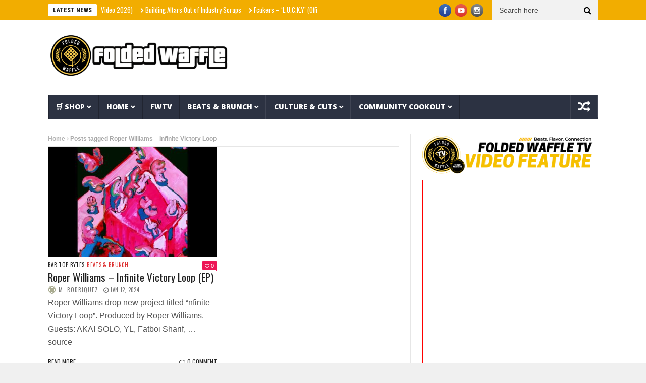

--- FILE ---
content_type: text/html; charset=UTF-8
request_url: https://foldedwaffle.com/tag/roper-williams-infinite-victory-loop/
body_size: 19965
content:
<!DOCTYPE html>
<!--[if lt IE 7 ]><html class="ie ie6" lang="en-US"> <![endif]-->
<!--[if IE 7 ]><html class="ie ie7" lang="en-US"> <![endif]-->
<!--[if IE 8 ]><html class="ie ie8" lang="en-US"> <![endif]-->
<!--[if IE 9 ]><html class="ie ie9" lang="en-US"> <![endif]-->
<!--[if !(IE)]><!--><html lang="en-US"> <!--<![endif]-->
<head><style>img.lazy{min-height:1px}</style><link href="https://foldedwaffle.com/wp-content/plugins/w3-total-cache/pub/js/lazyload.min.js" as="script"> 
	<!-- Facebook Pixel Code -->
<script>
  !function(f,b,e,v,n,t,s)
  {if(f.fbq)return;n=f.fbq=function(){n.callMethod?
  n.callMethod.apply(n,arguments):n.queue.push(arguments)};
  if(!f._fbq)f._fbq=n;n.push=n;n.loaded=!0;n.version='2.0';
  n.queue=[];t=b.createElement(e);t.async=!0;
  t.src=v;s=b.getElementsByTagName(e)[0];
  s.parentNode.insertBefore(t,s)}(window, document,'script',
  'https://connect.facebook.net/en_US/fbevents.js');
  fbq('init', '1206233333046869');
  fbq('track', 'PageView');
</script>
<noscript>
  <img class="lazy" height="1" width="1" style="display:none" 
       src="data:image/svg+xml,%3Csvg%20xmlns='http://www.w3.org/2000/svg'%20viewBox='0%200%201%201'%3E%3C/svg%3E" data-src="https://www.facebook.com/tr?id={your-pixel-id-goes-here}&ev=PageView&noscript=1"/>
</noscript>
<!-- End Facebook Pixel Code -->
	<meta name="fo-verify" content="d9894fb6-d37e-45b1-a2bb-286e89a28712" />
	<meta name="facebook-domain-verification" content="5mma7i1sqj6bhg3lh97jrbbhizv0ht" />
<meta name="google-site-verification" content="UXU67Om5Z8Gk3qq7CX9uPWEb_1ekf329u2Ofeg46C_4" />	
      <!-- Basic Page Needs
  	  ================================================== -->
	<meta charset="UTF-8" />
    <title>Roper Williams - Infinite Victory Loop Archives - Folded Waffle</title>
        <!-- Mobile Specific Metas
  		================================================== -->
           <meta name="viewport" content="width=device-width, initial-scale=1.0">
        <!-- Favicons
        ================================================== -->
                    <link rel="shortcut icon" href="https://foldedwaffle.com/wp-content/uploads/2024/01/About.png" type="image/x-icon" />       
    
				<meta property="og:image" content="https://foldedwaffle.com/wp-content/uploads/2024/01/1705103596_maxresdefault.jpg" />		
			<meta name='robots' content='index, follow, max-image-preview:large, max-snippet:-1, max-video-preview:-1' />
<!-- Jetpack Site Verification Tags -->
<meta name="google-site-verification" content="UXU67Om5Z8Gk3qq7CX9uPWEb_1ekf329u2Ofeg46C_4" />
<script>window._wca = window._wca || [];</script>

	<!-- This site is optimized with the Yoast SEO plugin v26.6 - https://yoast.com/wordpress/plugins/seo/ -->
	<title>Roper Williams - Infinite Victory Loop Archives - Folded Waffle</title>
	<link rel="canonical" href="https://foldedwaffle.com/tag/roper-williams-infinite-victory-loop/" />
	<meta property="og:locale" content="en_US" />
	<meta property="og:type" content="article" />
	<meta property="og:title" content="Roper Williams - Infinite Victory Loop Archives - Folded Waffle" />
	<meta property="og:url" content="https://foldedwaffle.com/tag/roper-williams-infinite-victory-loop/" />
	<meta property="og:site_name" content="Folded Waffle" />
	<meta property="og:image" content="https://foldedwaffle.com/wp-content/uploads/2023/05/est.-1998-PhotoRoom.png-PhotoRoom.png" />
	<meta property="og:image:width" content="500" />
	<meta property="og:image:height" content="500" />
	<meta property="og:image:type" content="image/png" />
	<meta name="twitter:card" content="summary_large_image" />
	<meta name="twitter:site" content="@lanzentate" />
	<script type="application/ld+json" class="yoast-schema-graph">{"@context":"https://schema.org","@graph":[{"@type":"CollectionPage","@id":"https://foldedwaffle.com/tag/roper-williams-infinite-victory-loop/","url":"https://foldedwaffle.com/tag/roper-williams-infinite-victory-loop/","name":"Roper Williams - Infinite Victory Loop Archives - Folded Waffle","isPartOf":{"@id":"https://foldedwaffle.com/#website"},"primaryImageOfPage":{"@id":"https://foldedwaffle.com/tag/roper-williams-infinite-victory-loop/#primaryimage"},"image":{"@id":"https://foldedwaffle.com/tag/roper-williams-infinite-victory-loop/#primaryimage"},"thumbnailUrl":"https://foldedwaffle.com/wp-content/uploads/2024/01/1705103596_maxresdefault.jpg","breadcrumb":{"@id":"https://foldedwaffle.com/tag/roper-williams-infinite-victory-loop/#breadcrumb"},"inLanguage":"en-US"},{"@type":"ImageObject","inLanguage":"en-US","@id":"https://foldedwaffle.com/tag/roper-williams-infinite-victory-loop/#primaryimage","url":"https://foldedwaffle.com/wp-content/uploads/2024/01/1705103596_maxresdefault.jpg","contentUrl":"https://foldedwaffle.com/wp-content/uploads/2024/01/1705103596_maxresdefault.jpg","width":1280,"height":720},{"@type":"BreadcrumbList","@id":"https://foldedwaffle.com/tag/roper-williams-infinite-victory-loop/#breadcrumb","itemListElement":[{"@type":"ListItem","position":1,"name":"Home","item":"https://foldedwaffle.com/"},{"@type":"ListItem","position":2,"name":"Roper Williams - Infinite Victory Loop"}]},{"@type":"WebSite","@id":"https://foldedwaffle.com/#website","url":"https://foldedwaffle.com/","name":"Folded Waffle","description":"","publisher":{"@id":"https://foldedwaffle.com/#organization"},"alternateName":"FoldedWaffle","potentialAction":[{"@type":"SearchAction","target":{"@type":"EntryPoint","urlTemplate":"https://foldedwaffle.com/?s={search_term_string}"},"query-input":{"@type":"PropertyValueSpecification","valueRequired":true,"valueName":"search_term_string"}}],"inLanguage":"en-US"},{"@type":"Organization","@id":"https://foldedwaffle.com/#organization","name":"Folded Waffle Ent.","url":"https://foldedwaffle.com/","logo":{"@type":"ImageObject","inLanguage":"en-US","@id":"https://foldedwaffle.com/#/schema/logo/image/","url":"https://foldedwaffle.com/wp-content/uploads/2023/05/est.-1998-PhotoRoom.png-PhotoRoom.png","contentUrl":"https://foldedwaffle.com/wp-content/uploads/2023/05/est.-1998-PhotoRoom.png-PhotoRoom.png","width":500,"height":500,"caption":"Folded Waffle Ent."},"image":{"@id":"https://foldedwaffle.com/#/schema/logo/image/"},"sameAs":["https://facebook.com/foldedwaffleblog","https://x.com/lanzentate","https://instagram.com/foldedwaffle","http://foldedwaffle.com"]}]}</script>
	<!-- / Yoast SEO plugin. -->


<link rel='dns-prefetch' href='//stats.wp.com' />
<link rel='dns-prefetch' href='//capi-automation.s3.us-east-2.amazonaws.com' />
<link rel='dns-prefetch' href='//fonts.googleapis.com' />
<link rel="alternate" type="application/rss+xml" title="Folded Waffle &raquo; Feed" href="https://foldedwaffle.com/feed/" />
<link rel="alternate" type="application/rss+xml" title="Folded Waffle &raquo; Comments Feed" href="https://foldedwaffle.com/comments/feed/" />
<link rel="alternate" type="application/rss+xml" title="Folded Waffle &raquo; Roper Williams - Infinite Victory Loop Tag Feed" href="https://foldedwaffle.com/tag/roper-williams-infinite-victory-loop/feed/" />
<style id='wp-img-auto-sizes-contain-inline-css' type='text/css'>
img:is([sizes=auto i],[sizes^="auto," i]){contain-intrinsic-size:3000px 1500px}
/*# sourceURL=wp-img-auto-sizes-contain-inline-css */
</style>
<link rel='stylesheet' id='aqpb-view-css-css' href='https://foldedwaffle.com/wp-content/plugins/aqua-page-builder/assets/stylesheets/aqpb-view.css?ver=1769062530' type='text/css' media='all' />
<link rel='stylesheet' id='woosb-blocks-css' href='https://foldedwaffle.com/wp-content/plugins/woo-product-bundle/assets/css/blocks.css?ver=8.4.2' type='text/css' media='all' />
<style id='wp-emoji-styles-inline-css' type='text/css'>

	img.wp-smiley, img.emoji {
		display: inline !important;
		border: none !important;
		box-shadow: none !important;
		height: 1em !important;
		width: 1em !important;
		margin: 0 0.07em !important;
		vertical-align: -0.1em !important;
		background: none !important;
		padding: 0 !important;
	}
/*# sourceURL=wp-emoji-styles-inline-css */
</style>
<style id='classic-theme-styles-inline-css' type='text/css'>
/*! This file is auto-generated */
.wp-block-button__link{color:#fff;background-color:#32373c;border-radius:9999px;box-shadow:none;text-decoration:none;padding:calc(.667em + 2px) calc(1.333em + 2px);font-size:1.125em}.wp-block-file__button{background:#32373c;color:#fff;text-decoration:none}
/*# sourceURL=/wp-includes/css/classic-themes.min.css */
</style>
<link rel='stylesheet' id='ilrc_style-css' href='https://foldedwaffle.com/wp-content/plugins/internal-linking-of-related-contents/assets/css/style.css' type='text/css' media='all' />
<style id='ilrc_style-inline-css' type='text/css'>

				.internal-linking-related-contents:before { margin-top:3px}
				.internal-linking-related-contents:after { margin-bottom:3px}
				.internal-linking-related-contents .template-1,
				.internal-linking-related-contents .template-2,
				.internal-linking-related-contents .template-3,
				.internal-linking-related-contents a.template-11,
				.internal-linking-related-contents a.template-12 { background-color:#ffffff!important}
				.internal-linking-related-contents .template-1:hover,
				.internal-linking-related-contents .template-1:active,
				.internal-linking-related-contents .template-1:focus,
				.internal-linking-related-contents .template-2 span.cta,
				.internal-linking-related-contents .template-2:hover,
				.internal-linking-related-contents .template-2:active,
				.internal-linking-related-contents .template-2:focus,
				.internal-linking-related-contents .template-3:hover,
				.internal-linking-related-contents .template-3:active,
				.internal-linking-related-contents .template-3:focus,
				.internal-linking-related-contents .template-3 .postTitle,
				.internal-linking-related-contents a.template-11:hover,
				.internal-linking-related-contents a.template-11:active,
				.internal-linking-related-contents a.template-11:focus,
				.internal-linking-related-contents a.template-12:hover,
				.internal-linking-related-contents a.template-12:active,
				.internal-linking-related-contents a.template-12:focus { background-color:#ddb577!important}
				.internal-linking-related-contents .template-1 span,
				.internal-linking-related-contents .template-2 span.postTitle,
				.internal-linking-related-contents .template-3 span.cta,
				.internal-linking-related-contents a.template-11 ,
				.internal-linking-related-contents a.template-12 ,
				.internal-linking-related-contents a.template-13 { color:#000000}
				.internal-linking-related-contents .template-2 span.cta,
				.internal-linking-related-contents .template-3 span.postTitle { color:#000000}
/*# sourceURL=ilrc_style-inline-css */
</style>
<link rel='stylesheet' id='woocommerce-layout-css' href='https://foldedwaffle.com/wp-content/plugins/woocommerce/assets/css/woocommerce-layout.css?ver=10.4.2' type='text/css' media='all' />
<style id='woocommerce-layout-inline-css' type='text/css'>

	.infinite-scroll .woocommerce-pagination {
		display: none;
	}
/*# sourceURL=woocommerce-layout-inline-css */
</style>
<link rel='stylesheet' id='woocommerce-smallscreen-css' href='https://foldedwaffle.com/wp-content/plugins/woocommerce/assets/css/woocommerce-smallscreen.css?ver=10.4.2' type='text/css' media='only screen and (max-width: 768px)' />
<link rel='stylesheet' id='woocommerce-general-css' href='https://foldedwaffle.com/wp-content/plugins/woocommerce/assets/css/woocommerce.css?ver=10.4.2' type='text/css' media='all' />
<style id='woocommerce-inline-inline-css' type='text/css'>
.woocommerce form .form-row .required { visibility: visible; }
/*# sourceURL=woocommerce-inline-inline-css */
</style>
<link rel='stylesheet' id='gateway-css' href='https://foldedwaffle.com/wp-content/plugins/woocommerce-paypal-payments/modules/ppcp-button/assets/css/gateway.css?ver=3.3.1' type='text/css' media='all' />
<link rel='stylesheet' id='woosb-frontend-css' href='https://foldedwaffle.com/wp-content/plugins/woo-product-bundle/assets/css/frontend.css?ver=8.4.2' type='text/css' media='all' />
<link rel='stylesheet' id='nanomag_fonts_url-css' href='//fonts.googleapis.com/css?family=Roboto+Condensed%3A300%2C400%2C600%2C700%2C800%2C900%2C400italic%2C700italic%2C900italic%7Chelvetica%3A300%2C400%2C600%2C700%2C800%2C900%2C400italic%2C700italic%2C900italic%7COpen+Sans%3A300%2C400%2C600%2C700%2C800%2C900%2C400italic%2C700italic%2C900italic%7COswald%3A300%2C400%2C600%2C700%2C800%2C900%2C400italic%2C700italic%2C900italic%7C&#038;subset=latin%2Clatin-ext%2Ccyrillic%2Ccyrillic-ext%2Cgreek%2Cgreek-ext%2Cvietnamese&#038;ver=1.0.0' type='text/css' media='all' />
<link rel='stylesheet' id='font-awesome-css' href='https://foldedwaffle.com/wp-content/themes/nanomag/css/font-awesome.min.css?ver=1.7' type='text/css' media='all' />
<link rel='stylesheet' id='gumby-css' href='https://foldedwaffle.com/wp-content/themes/nanomag/css/gumby.css?ver=1.7' type='text/css' media='all' />
<link rel='stylesheet' id='carousel-css' href='https://foldedwaffle.com/wp-content/themes/nanomag/css/owl.carousel.css?ver=1.7' type='text/css' media='all' />
<link rel='stylesheet' id='owl_theme-css' href='https://foldedwaffle.com/wp-content/themes/nanomag/css/owl.theme.css?ver=1.7' type='text/css' media='all' />
<link rel='stylesheet' id='mediaelementplayer-css' href='https://foldedwaffle.com/wp-content/themes/nanomag/css/mediaelementplayer.css?ver=1.7' type='text/css' media='all' />
<link rel='stylesheet' id='nanomag_style-css' href='https://foldedwaffle.com/wp-content/themes/nanomag/style.css?ver=1.7' type='text/css' media='all' />
<link rel='stylesheet' id='nanomag_responsive-css' href='https://foldedwaffle.com/wp-content/themes/nanomag/css/responsive.css?ver=1.7' type='text/css' media='all' />
<link rel='stylesheet' id='nanomag_custom-style-css' href='https://foldedwaffle.com/wp-content/themes/nanomag/custom_style.php?ver=1.7' type='text/css' media='all' />
<link rel='stylesheet' id='__EPYT__style-css' href='https://foldedwaffle.com/wp-content/plugins/youtube-embed-plus/styles/ytprefs.min.css?ver=14.2.3.3' type='text/css' media='all' />
<style id='__EPYT__style-inline-css' type='text/css'>

                .epyt-gallery-thumb {
                        width: 33.333%;
                }
                
/*# sourceURL=__EPYT__style-inline-css */
</style>
<script type="text/javascript" id="jquery-core-js-extra">
/* <![CDATA[ */
var user_review_script = {"post_id":"22524","ajaxurl":"https://foldedwaffle.com/wp-admin/admin-ajax.php"};
//# sourceURL=jquery-core-js-extra
/* ]]> */
</script>
<script type="text/javascript" src="https://foldedwaffle.com/wp-includes/js/jquery/jquery.min.js?ver=3.7.1" id="jquery-core-js"></script>
<script type="text/javascript" src="https://foldedwaffle.com/wp-includes/js/jquery/jquery-migrate.min.js?ver=3.4.1" id="jquery-migrate-js"></script>
<script type="text/javascript" src="https://foldedwaffle.com/wp-content/plugins/woocommerce/assets/js/jquery-blockui/jquery.blockUI.min.js?ver=2.7.0-wc.10.4.2" id="wc-jquery-blockui-js" defer="defer" data-wp-strategy="defer"></script>
<script type="text/javascript" id="wc-add-to-cart-js-extra">
/* <![CDATA[ */
var wc_add_to_cart_params = {"ajax_url":"/wp-admin/admin-ajax.php","wc_ajax_url":"/?wc-ajax=%%endpoint%%","i18n_view_cart":"View cart","cart_url":"https://foldedwaffle.com/shop/cart/","is_cart":"","cart_redirect_after_add":"yes"};
//# sourceURL=wc-add-to-cart-js-extra
/* ]]> */
</script>
<script type="text/javascript" src="https://foldedwaffle.com/wp-content/plugins/woocommerce/assets/js/frontend/add-to-cart.min.js?ver=10.4.2" id="wc-add-to-cart-js" defer="defer" data-wp-strategy="defer"></script>
<script type="text/javascript" src="https://foldedwaffle.com/wp-content/plugins/woocommerce/assets/js/js-cookie/js.cookie.min.js?ver=2.1.4-wc.10.4.2" id="wc-js-cookie-js" defer="defer" data-wp-strategy="defer"></script>
<script type="text/javascript" id="woocommerce-js-extra">
/* <![CDATA[ */
var woocommerce_params = {"ajax_url":"/wp-admin/admin-ajax.php","wc_ajax_url":"/?wc-ajax=%%endpoint%%","i18n_password_show":"Show password","i18n_password_hide":"Hide password"};
//# sourceURL=woocommerce-js-extra
/* ]]> */
</script>
<script type="text/javascript" src="https://foldedwaffle.com/wp-content/plugins/woocommerce/assets/js/frontend/woocommerce.min.js?ver=10.4.2" id="woocommerce-js" defer="defer" data-wp-strategy="defer"></script>
<script type="text/javascript" src="https://stats.wp.com/s-202604.js" id="woocommerce-analytics-js" defer="defer" data-wp-strategy="defer"></script>
<script type="text/javascript" id="__ytprefs__-js-extra">
/* <![CDATA[ */
var _EPYT_ = {"ajaxurl":"https://foldedwaffle.com/wp-admin/admin-ajax.php","security":"cd5dd02ecf","gallery_scrolloffset":"20","eppathtoscripts":"https://foldedwaffle.com/wp-content/plugins/youtube-embed-plus/scripts/","eppath":"https://foldedwaffle.com/wp-content/plugins/youtube-embed-plus/","epresponsiveselector":"[\"iframe.__youtube_prefs__\",\"iframe[src*='youtube.com']\",\"iframe[src*='youtube-nocookie.com']\",\"iframe[data-ep-src*='youtube.com']\",\"iframe[data-ep-src*='youtube-nocookie.com']\",\"iframe[data-ep-gallerysrc*='youtube.com']\"]","epdovol":"1","version":"14.2.3.3","evselector":"iframe.__youtube_prefs__[src], iframe[src*=\"youtube.com/embed/\"], iframe[src*=\"youtube-nocookie.com/embed/\"]","ajax_compat":"","maxres_facade":"eager","ytapi_load":"light","pause_others":"","stopMobileBuffer":"1","facade_mode":"1","not_live_on_channel":""};
//# sourceURL=__ytprefs__-js-extra
/* ]]> */
</script>
<script type="text/javascript" src="https://foldedwaffle.com/wp-content/plugins/youtube-embed-plus/scripts/ytprefs.min.js?ver=14.2.3.3" id="__ytprefs__-js"></script>
<link rel="https://api.w.org/" href="https://foldedwaffle.com/wp-json/" /><link rel="alternate" title="JSON" type="application/json" href="https://foldedwaffle.com/wp-json/wp/v2/tags/13434" /><link rel="EditURI" type="application/rsd+xml" title="RSD" href="https://foldedwaffle.com/xmlrpc.php?rsd" />
<meta name="generator" content="WordPress 6.9" />
<meta name="generator" content="WooCommerce 10.4.2" />

		<!-- GA Google Analytics @ https://m0n.co/ga -->
		<script async src="https://www.googletagmanager.com/gtag/js?id=G-FX4X270V5F"></script>
		<script>
			window.dataLayer = window.dataLayer || [];
			function gtag(){dataLayer.push(arguments);}
			gtag('js', new Date());
			gtag('config', 'G-FX4X270V5F');
		</script>

		<style>img#wpstats{display:none}</style>
		<!--[if lt IE 9]><script src="http://html5shim.googlecode.com/svn/trunk/html5.js"></script><![endif]-->
    	<noscript><style>.woocommerce-product-gallery{ opacity: 1 !important; }</style></noscript>
				<script  type="text/javascript">
				!function(f,b,e,v,n,t,s){if(f.fbq)return;n=f.fbq=function(){n.callMethod?
					n.callMethod.apply(n,arguments):n.queue.push(arguments)};if(!f._fbq)f._fbq=n;
					n.push=n;n.loaded=!0;n.version='2.0';n.queue=[];t=b.createElement(e);t.async=!0;
					t.src=v;s=b.getElementsByTagName(e)[0];s.parentNode.insertBefore(t,s)}(window,
					document,'script','https://connect.facebook.net/en_US/fbevents.js');
			</script>
			<!-- WooCommerce Facebook Integration Begin -->
			<script  type="text/javascript">

				fbq('init', '753968289844309', {}, {
    "agent": "woocommerce_2-10.4.2-3.5.15"
});

				document.addEventListener( 'DOMContentLoaded', function() {
					// Insert placeholder for events injected when a product is added to the cart through AJAX.
					document.body.insertAdjacentHTML( 'beforeend', '<div class=\"wc-facebook-pixel-event-placeholder\"></div>' );
				}, false );

			</script>
			<!-- WooCommerce Facebook Integration End -->
			<link rel="icon" href="https://foldedwaffle.com/wp-content/uploads/2023/10/image-100x100.jpg" sizes="32x32" />
<link rel="icon" href="https://foldedwaffle.com/wp-content/uploads/2023/10/image-300x300.jpg" sizes="192x192" />
<link rel="apple-touch-icon" href="https://foldedwaffle.com/wp-content/uploads/2023/10/image-300x300.jpg" />
<meta name="msapplication-TileImage" content="https://foldedwaffle.com/wp-content/uploads/2023/10/image-300x300.jpg" />
		<style type="text/css" id="wp-custom-css">
			.author_link:after {
    content: url('https://api.iconify.design/ph/seal-check-fill.svg?color=%23458eff');
                font-size: 20px;
    margin-left: 3px;
}

img.theme_logo_img {
     max-width: 4000px !important;
}

.fluidvids {
  width: 100%;
  height: 380px;
  border: 1px solid red;
  overflow: hidden;
  position: relative;
}


iframe {
  position: relative;
  top: 0;
  left: 0;
  width: 100%;
}


#epyt_gallery_23885 > div.epyt-gallery-list > div:nth-child(3) > div.epyt-pagebutton.epyt-next > div:nth-child(1){
  font-weight: bold;
}

#epyt_gallery_23885 > div.epyt-gallery-list > div:nth-child(3) > div.epyt-pagebutton.epyt-prev > div:nth-child(2){
  font-weight: bold;
}

#epyt_gallery_23885 > div.epyt-gallery-list > div:nth-child(1) > div.epyt-pagebutton.epyt-next > div:nth-child(1){
  font-weight: bold;
}

#epyt_gallery_23885 > div.epyt-gallery-list > div:nth-child(1) > div.epyt-pagebutton.epyt-prev > div:nth-child(2){
  font-weight: bold;
}


		</style>
		                  	
<!-- end head -->

<!-- adsense code -->
	<script async src="https://pagead2.googlesyndication.com/pagead/js/adsbygoogle.js?client=ca-pub-6983268036524243" crossorigin="anonymous"></script>
	
<style id='global-styles-inline-css' type='text/css'>
:root{--wp--preset--aspect-ratio--square: 1;--wp--preset--aspect-ratio--4-3: 4/3;--wp--preset--aspect-ratio--3-4: 3/4;--wp--preset--aspect-ratio--3-2: 3/2;--wp--preset--aspect-ratio--2-3: 2/3;--wp--preset--aspect-ratio--16-9: 16/9;--wp--preset--aspect-ratio--9-16: 9/16;--wp--preset--color--black: #000000;--wp--preset--color--cyan-bluish-gray: #abb8c3;--wp--preset--color--white: #ffffff;--wp--preset--color--pale-pink: #f78da7;--wp--preset--color--vivid-red: #cf2e2e;--wp--preset--color--luminous-vivid-orange: #ff6900;--wp--preset--color--luminous-vivid-amber: #fcb900;--wp--preset--color--light-green-cyan: #7bdcb5;--wp--preset--color--vivid-green-cyan: #00d084;--wp--preset--color--pale-cyan-blue: #8ed1fc;--wp--preset--color--vivid-cyan-blue: #0693e3;--wp--preset--color--vivid-purple: #9b51e0;--wp--preset--gradient--vivid-cyan-blue-to-vivid-purple: linear-gradient(135deg,rgb(6,147,227) 0%,rgb(155,81,224) 100%);--wp--preset--gradient--light-green-cyan-to-vivid-green-cyan: linear-gradient(135deg,rgb(122,220,180) 0%,rgb(0,208,130) 100%);--wp--preset--gradient--luminous-vivid-amber-to-luminous-vivid-orange: linear-gradient(135deg,rgb(252,185,0) 0%,rgb(255,105,0) 100%);--wp--preset--gradient--luminous-vivid-orange-to-vivid-red: linear-gradient(135deg,rgb(255,105,0) 0%,rgb(207,46,46) 100%);--wp--preset--gradient--very-light-gray-to-cyan-bluish-gray: linear-gradient(135deg,rgb(238,238,238) 0%,rgb(169,184,195) 100%);--wp--preset--gradient--cool-to-warm-spectrum: linear-gradient(135deg,rgb(74,234,220) 0%,rgb(151,120,209) 20%,rgb(207,42,186) 40%,rgb(238,44,130) 60%,rgb(251,105,98) 80%,rgb(254,248,76) 100%);--wp--preset--gradient--blush-light-purple: linear-gradient(135deg,rgb(255,206,236) 0%,rgb(152,150,240) 100%);--wp--preset--gradient--blush-bordeaux: linear-gradient(135deg,rgb(254,205,165) 0%,rgb(254,45,45) 50%,rgb(107,0,62) 100%);--wp--preset--gradient--luminous-dusk: linear-gradient(135deg,rgb(255,203,112) 0%,rgb(199,81,192) 50%,rgb(65,88,208) 100%);--wp--preset--gradient--pale-ocean: linear-gradient(135deg,rgb(255,245,203) 0%,rgb(182,227,212) 50%,rgb(51,167,181) 100%);--wp--preset--gradient--electric-grass: linear-gradient(135deg,rgb(202,248,128) 0%,rgb(113,206,126) 100%);--wp--preset--gradient--midnight: linear-gradient(135deg,rgb(2,3,129) 0%,rgb(40,116,252) 100%);--wp--preset--font-size--small: 13px;--wp--preset--font-size--medium: 20px;--wp--preset--font-size--large: 36px;--wp--preset--font-size--x-large: 42px;--wp--preset--spacing--20: 0.44rem;--wp--preset--spacing--30: 0.67rem;--wp--preset--spacing--40: 1rem;--wp--preset--spacing--50: 1.5rem;--wp--preset--spacing--60: 2.25rem;--wp--preset--spacing--70: 3.38rem;--wp--preset--spacing--80: 5.06rem;--wp--preset--shadow--natural: 6px 6px 9px rgba(0, 0, 0, 0.2);--wp--preset--shadow--deep: 12px 12px 50px rgba(0, 0, 0, 0.4);--wp--preset--shadow--sharp: 6px 6px 0px rgba(0, 0, 0, 0.2);--wp--preset--shadow--outlined: 6px 6px 0px -3px rgb(255, 255, 255), 6px 6px rgb(0, 0, 0);--wp--preset--shadow--crisp: 6px 6px 0px rgb(0, 0, 0);}:where(.is-layout-flex){gap: 0.5em;}:where(.is-layout-grid){gap: 0.5em;}body .is-layout-flex{display: flex;}.is-layout-flex{flex-wrap: wrap;align-items: center;}.is-layout-flex > :is(*, div){margin: 0;}body .is-layout-grid{display: grid;}.is-layout-grid > :is(*, div){margin: 0;}:where(.wp-block-columns.is-layout-flex){gap: 2em;}:where(.wp-block-columns.is-layout-grid){gap: 2em;}:where(.wp-block-post-template.is-layout-flex){gap: 1.25em;}:where(.wp-block-post-template.is-layout-grid){gap: 1.25em;}.has-black-color{color: var(--wp--preset--color--black) !important;}.has-cyan-bluish-gray-color{color: var(--wp--preset--color--cyan-bluish-gray) !important;}.has-white-color{color: var(--wp--preset--color--white) !important;}.has-pale-pink-color{color: var(--wp--preset--color--pale-pink) !important;}.has-vivid-red-color{color: var(--wp--preset--color--vivid-red) !important;}.has-luminous-vivid-orange-color{color: var(--wp--preset--color--luminous-vivid-orange) !important;}.has-luminous-vivid-amber-color{color: var(--wp--preset--color--luminous-vivid-amber) !important;}.has-light-green-cyan-color{color: var(--wp--preset--color--light-green-cyan) !important;}.has-vivid-green-cyan-color{color: var(--wp--preset--color--vivid-green-cyan) !important;}.has-pale-cyan-blue-color{color: var(--wp--preset--color--pale-cyan-blue) !important;}.has-vivid-cyan-blue-color{color: var(--wp--preset--color--vivid-cyan-blue) !important;}.has-vivid-purple-color{color: var(--wp--preset--color--vivid-purple) !important;}.has-black-background-color{background-color: var(--wp--preset--color--black) !important;}.has-cyan-bluish-gray-background-color{background-color: var(--wp--preset--color--cyan-bluish-gray) !important;}.has-white-background-color{background-color: var(--wp--preset--color--white) !important;}.has-pale-pink-background-color{background-color: var(--wp--preset--color--pale-pink) !important;}.has-vivid-red-background-color{background-color: var(--wp--preset--color--vivid-red) !important;}.has-luminous-vivid-orange-background-color{background-color: var(--wp--preset--color--luminous-vivid-orange) !important;}.has-luminous-vivid-amber-background-color{background-color: var(--wp--preset--color--luminous-vivid-amber) !important;}.has-light-green-cyan-background-color{background-color: var(--wp--preset--color--light-green-cyan) !important;}.has-vivid-green-cyan-background-color{background-color: var(--wp--preset--color--vivid-green-cyan) !important;}.has-pale-cyan-blue-background-color{background-color: var(--wp--preset--color--pale-cyan-blue) !important;}.has-vivid-cyan-blue-background-color{background-color: var(--wp--preset--color--vivid-cyan-blue) !important;}.has-vivid-purple-background-color{background-color: var(--wp--preset--color--vivid-purple) !important;}.has-black-border-color{border-color: var(--wp--preset--color--black) !important;}.has-cyan-bluish-gray-border-color{border-color: var(--wp--preset--color--cyan-bluish-gray) !important;}.has-white-border-color{border-color: var(--wp--preset--color--white) !important;}.has-pale-pink-border-color{border-color: var(--wp--preset--color--pale-pink) !important;}.has-vivid-red-border-color{border-color: var(--wp--preset--color--vivid-red) !important;}.has-luminous-vivid-orange-border-color{border-color: var(--wp--preset--color--luminous-vivid-orange) !important;}.has-luminous-vivid-amber-border-color{border-color: var(--wp--preset--color--luminous-vivid-amber) !important;}.has-light-green-cyan-border-color{border-color: var(--wp--preset--color--light-green-cyan) !important;}.has-vivid-green-cyan-border-color{border-color: var(--wp--preset--color--vivid-green-cyan) !important;}.has-pale-cyan-blue-border-color{border-color: var(--wp--preset--color--pale-cyan-blue) !important;}.has-vivid-cyan-blue-border-color{border-color: var(--wp--preset--color--vivid-cyan-blue) !important;}.has-vivid-purple-border-color{border-color: var(--wp--preset--color--vivid-purple) !important;}.has-vivid-cyan-blue-to-vivid-purple-gradient-background{background: var(--wp--preset--gradient--vivid-cyan-blue-to-vivid-purple) !important;}.has-light-green-cyan-to-vivid-green-cyan-gradient-background{background: var(--wp--preset--gradient--light-green-cyan-to-vivid-green-cyan) !important;}.has-luminous-vivid-amber-to-luminous-vivid-orange-gradient-background{background: var(--wp--preset--gradient--luminous-vivid-amber-to-luminous-vivid-orange) !important;}.has-luminous-vivid-orange-to-vivid-red-gradient-background{background: var(--wp--preset--gradient--luminous-vivid-orange-to-vivid-red) !important;}.has-very-light-gray-to-cyan-bluish-gray-gradient-background{background: var(--wp--preset--gradient--very-light-gray-to-cyan-bluish-gray) !important;}.has-cool-to-warm-spectrum-gradient-background{background: var(--wp--preset--gradient--cool-to-warm-spectrum) !important;}.has-blush-light-purple-gradient-background{background: var(--wp--preset--gradient--blush-light-purple) !important;}.has-blush-bordeaux-gradient-background{background: var(--wp--preset--gradient--blush-bordeaux) !important;}.has-luminous-dusk-gradient-background{background: var(--wp--preset--gradient--luminous-dusk) !important;}.has-pale-ocean-gradient-background{background: var(--wp--preset--gradient--pale-ocean) !important;}.has-electric-grass-gradient-background{background: var(--wp--preset--gradient--electric-grass) !important;}.has-midnight-gradient-background{background: var(--wp--preset--gradient--midnight) !important;}.has-small-font-size{font-size: var(--wp--preset--font-size--small) !important;}.has-medium-font-size{font-size: var(--wp--preset--font-size--medium) !important;}.has-large-font-size{font-size: var(--wp--preset--font-size--large) !important;}.has-x-large-font-size{font-size: var(--wp--preset--font-size--x-large) !important;}
/*# sourceURL=global-styles-inline-css */
</style>
<link rel='stylesheet' id='aal_style-css' href='https://foldedwaffle.com/wp-content/plugins/wp-auto-affiliate-links/css/style.css?ver=6.9' type='text/css' media='all' />
</head>
<body class="archive tag tag-roper-williams-infinite-victory-loop tag-13434 wp-custom-logo wp-theme-nanomag magazine_default_layout theme-nanomag woocommerce-no-js" itemscope="itemscope" itemtype="http://schema.org/WebPage">
   
<div id="sb-site" class="body_wraper_full">     			

        <!-- Start header -->

<!-- Header6 layout --> 

<header class="header-wraper">

<div class="header_top_wrapper">
<div class="row">
<div class="six columns header-top-left-bar">

              <div class="news_ticker_wrapper">
<div class="row">
<div class="twelve columns">
  <div id="ticker">
  <div class="tickerfloat_wrapper"><div class="tickerfloat">LATEST NEWS</div></div>
   <div class="marquee" id="mycrawler">
           
       <div>
        <span class="ticker_dot"><i class="fa fa-chevron-right"></i></span><a class="ticker_title" href="https://foldedwaffle.com/blkmjkjr-hold-me-official-music-video-2026/">BLKMJKjr &#8211; Hold Me (Official Music Video 2026)</a>
      </div>

            
       <div>
        <span class="ticker_dot"><i class="fa fa-chevron-right"></i></span><a class="ticker_title" href="https://foldedwaffle.com/building-altars-out-of-industry-scraps/">Building Altars Out of Industry Scraps</a>
      </div>

            
       <div>
        <span class="ticker_dot"><i class="fa fa-chevron-right"></i></span><a class="ticker_title" href="https://foldedwaffle.com/fcukers-l-u-c-k-y-official-video/">Fcukers &#8211; &#8216;L.U.C.K.Y&#8217; (Official Video)</a>
      </div>

            
       <div>
        <span class="ticker_dot"><i class="fa fa-chevron-right"></i></span><a class="ticker_title" href="https://foldedwaffle.com/grades-of-grit-navigating-the-mental-trenches-through-jazz-hop-and-conscious-bars/">Grades of Grit: Navigating the Mental Trenches through Jazz-Hop and Conscious Bars</a>
      </div>

            
       <div>
        <span class="ticker_dot"><i class="fa fa-chevron-right"></i></span><a class="ticker_title" href="https://foldedwaffle.com/serge-severe-x-big-twins-its-about-that-time-prod-by-dj-b-slapn/">Serge Severe x Big Twins &#8211; It&#39;s About That Time [prod by DJ B SLAPN]</a>
      </div>

            
       <div>
        <span class="ticker_dot"><i class="fa fa-chevron-right"></i></span><a class="ticker_title" href="https://foldedwaffle.com/the-what-else-waltz-breaking-the-rhythm-of-the-solution-slayer/">The &#8220;What Else?&#8221; Waltz: Breaking the Rhythm of the Solution-Slayer</a>
      </div>

            
       <div>
        <span class="ticker_dot"><i class="fa fa-chevron-right"></i></span><a class="ticker_title" href="https://foldedwaffle.com/survival-faith-and-generational-healing-in-modern-conscious-hip-hop/">Survival, Faith, and Generational Healing in Modern Conscious Hip-Hop</a>
      </div>

            
       <div>
        <span class="ticker_dot"><i class="fa fa-chevron-right"></i></span><a class="ticker_title" href="https://foldedwaffle.com/blaq-kush-untitled-prod-antonym/">Blaq Kush &#8211; Untitled (Prod. ANTONYM)</a>
      </div>

            
       <div>
        <span class="ticker_dot"><i class="fa fa-chevron-right"></i></span><a class="ticker_title" href="https://foldedwaffle.com/silversun-pickups-long-gone-official-video/">Silversun Pickups &#8211; Long Gone (Official Video)</a>
      </div>

            
       <div>
        <span class="ticker_dot"><i class="fa fa-chevron-right"></i></span><a class="ticker_title" href="https://foldedwaffle.com/breaking-the-gate-the-pulse-of-independent-hip-hop-in-2026/">Breaking the Gate: The Pulse of Independent Hip-Hop in 2026</a>
      </div>

                
        </div>
        </div>
    
</div>

</div>
</div>
    
</div>

<div class="six columns header-top-right-bar">

<a class="open toggle-lef sb-toggle-left navbar-left" href="#nav">
        <div class="navicon-line"></div>
        <div class="navicon-line"></div>
        <div class="navicon-line"></div>
        </a>
      <div id="search_block_top">
    <form id="searchbox" action="https://foldedwaffle.com/" method="GET" role="search">
        <p>
            <input type="text" id="search_query_top" name="s" class="search_query ac_input" value="" placeholder="Search here">
           <button type="submit"><i class="fa fa-search"></i></button>
    </p>
    </form>
    <span>Search</span>
    <div class="clearfix"></div>
</div>


  
    <ul class="social-icons-list top-bar-social">
      <li><a target="_blank" rel="nofollow" href="https://foldedwaffle.com/goto/https://www.facebook.com/FoldedWaffleBlog/"  target="_blank"><img class="lazy" src="data:image/svg+xml,%3Csvg%20xmlns='http://www.w3.org/2000/svg'%20viewBox='0%200%201%201'%3E%3C/svg%3E" data-src="https://foldedwaffle.com/wp-content/themes/nanomag/img/icons/facebook.png" alt="Facebook"></a></li>                    <li><a target="_blank" rel="nofollow" href="https://foldedwaffle.com/goto/https://www.youtube.com/channel/UCrjvAkmwvld9gpVHKdDXQQQ"  target="_blank"><img class="lazy" src="data:image/svg+xml,%3Csvg%20xmlns='http://www.w3.org/2000/svg'%20viewBox='0%200%201%201'%3E%3C/svg%3E" data-src="https://foldedwaffle.com/wp-content/themes/nanomag/img/icons/youtube.png" alt="Youtube"></a></li>     <li><a target="_blank" rel="nofollow" href="https://foldedwaffle.com/goto/https://www.instagram.com/FoldedWaffle/"  target="_blank"><img class="lazy" src="data:image/svg+xml,%3Csvg%20xmlns='http://www.w3.org/2000/svg'%20viewBox='0%200%201%201'%3E%3C/svg%3E" data-src="https://foldedwaffle.com/wp-content/themes/nanomag/img/icons/instagram.png" alt="Instagram"></a></li>                                                                    </ul>  
      
<div class="clearfix"></div>
</div>

</div>
</div>

 
        
 <div class="header_main_wrapper"> 
        <div class="row">
    <div class="twelve columns logo-position">
    
      <!-- begin logo -->
                           
                           
                                <a href="https://foldedwaffle.com/">
                                                                           
                                        <img class="lazy" src="data:image/svg+xml,%3Csvg%20xmlns='http://www.w3.org/2000/svg'%20viewBox='0%200%201%201'%3E%3C/svg%3E" data-src="https://foldedwaffle.com/wp-content/uploads/2024/09/fw-logo2.png" alt="" id="theme_logo_img" />
                                                                    </a>
                            
                            <!-- end logo -->
    </div>
        
</div>

</div>

                
<!-- end header, logo, top ads -->

              
<!-- Start Main menu -->
<div id="menu_wrapper" class="menu_wrapper menu_sticky">
<div class="menu_border_top_full"></div>
<div class="row">
    <div class="main_menu twelve columns"> 
        <div class="menu_border_top"></div>
                            <!-- main menu -->
                           
  <div class="menu-primary-container main-menu">
<ul id="mainmenu" class="sf-menu"><li id="menu-item-32778" class="menu-item menu-item-type-custom menu-item-object-custom menu-item-has-children"><a href="https://foldedwaffle.com/shop/">🛒 Shop<span class="border-menu"></span></a><ul class="sub-menu">	<li id="menu-item-47448" class="menu-item menu-item-type-custom menu-item-object-custom"><a href="https://foldedwaffle.com/product-category/food/">Food<span class="border-menu"></span></a></li>
	<li id="menu-item-47449" class="menu-item menu-item-type-custom menu-item-object-custom"><a href="https://foldedwaffle.com/product-category/merch/">Merch<span class="border-menu"></span></a></li>
	<li id="menu-item-47450" class="menu-item menu-item-type-custom menu-item-object-custom"><a href="https://foldedwaffle.com/product-category/services/">Services<span class="border-menu"></span></a></li>
	<li id="menu-item-47447" class="menu-item menu-item-type-custom menu-item-object-custom"><a href="https://foldedwaffle.com/product-category/bundles/">Bundles<span class="border-menu"></span></a></li>
	<li id="menu-item-33636" class="menu-item menu-item-type-post_type menu-item-object-page"><a href="https://foldedwaffle.com/shop/cart/">My Cart<span class="border-menu"></span></a></li>

					</ul></li>
<li id="menu-item-464" class="menu-item menu-item-type-post_type menu-item-object-page menu-item-home menu-item-has-children"><a href="https://foldedwaffle.com/">Home<span class="border-menu"></span></a><ul class="sub-menu">	<li id="menu-item-53266" class="menu-item menu-item-type-custom menu-item-object-custom"><a href="https://foldedwaffle.com/how-you-can-help/">Tip Jar (Show Support)<span class="border-menu"></span></a></li>
	<li id="menu-item-9491" class="menu-item menu-item-type-post_type menu-item-object-page"><a href="https://foldedwaffle.com/submit-content/">Add Your Flavor (Submit Content)<span class="border-menu"></span></a></li>

					</ul></li>
<li id="menu-item-28478" class="menu-item menu-item-type-post_type menu-item-object-page"><a href="https://foldedwaffle.com/tv/">FWTV<span class="border-menu"></span></a></li>
<li id="menu-item-13613" class="menu-item menu-item-type-post_type menu-item-object-page menu-item-has-children"><a href="https://foldedwaffle.com/beats-and-brunch/">Beats &#038; Brunch<span class="border-menu"></span></a><ul class="sub-menu">	<li id="menu-item-13612" class="menu-item menu-item-type-post_type menu-item-object-page"><a href="https://foldedwaffle.com/beats-and-brunch/bar-top-bytes/">Bar Top Bytes (New Releases)<span class="border-menu"></span></a></li>
	<li id="menu-item-13614" class="menu-item menu-item-type-post_type menu-item-object-page"><a href="https://foldedwaffle.com/beats-and-brunch/booth-seating/">Booth Seating (Music Reviews)<span class="border-menu"></span></a></li>

					</ul></li>
<li id="menu-item-23431" class="menu-item menu-item-type-post_type menu-item-object-page menu-item-has-children"><a href="https://foldedwaffle.com/culture-and-cuts/">Culture &#038; Cuts<span class="border-menu"></span></a><ul class="sub-menu">	<li id="menu-item-51667" class="menu-item menu-item-type-custom menu-item-object-custom menu-item-has-children"><a href="#">Podcasts<span class="border-menu"></span></a><ul class="sub-menu">		<li id="menu-item-13515" class="menu-item menu-item-type-post_type menu-item-object-page"><a href="https://foldedwaffle.com/culture-and-cuts/paradise/">Bird of Paradise (Podcast)<span class="border-menu"></span></a></li>
		<li id="menu-item-13525" class="menu-item menu-item-type-post_type menu-item-object-page"><a href="https://foldedwaffle.com/culture-and-cuts/jazz-area/">Jazz Area (Podcast)<span class="border-menu"></span></a></li>

					</ul></li>
	<li id="menu-item-51687" class="menu-item menu-item-type-custom menu-item-object-custom"><a href="https://foldedwaffle.com/category/culture-and-cuts/interviews/">Artist Interviews<span class="border-menu"></span></a></li>
	<li id="menu-item-61710" class="menu-item menu-item-type-post_type menu-item-object-page menu-item-has-children"><a href="https://foldedwaffle.com/editorial-playlists/">Editorial Playlists<span class="border-menu"></span></a><ul class="sub-menu">		<li id="menu-item-61681" class="menu-item menu-item-type-post_type menu-item-object-page"><a href="https://foldedwaffle.com/creme-de-la-creme-playlist/">Creme De La Creme<span class="border-menu"></span></a></li>
		<li id="menu-item-61690" class="menu-item menu-item-type-post_type menu-item-object-page"><a href="https://foldedwaffle.com/upper-crust-playlist/">Upper Crust<span class="border-menu"></span></a></li>
		<li id="menu-item-61697" class="menu-item menu-item-type-post_type menu-item-object-page"><a href="https://foldedwaffle.com/main-course-playlist/">Main Course<span class="border-menu"></span></a></li>
		<li id="menu-item-61702" class="menu-item menu-item-type-post_type menu-item-object-page"><a href="https://foldedwaffle.com/appetizers-playlist/">Appetizers<span class="border-menu"></span></a></li>

					</ul></li>
	<li id="menu-item-51669" class="menu-item menu-item-type-custom menu-item-object-custom menu-item-has-children"><a href="https://foldedwaffle.com/category/culture-and-cuts/playlists/">Featured Playlists<span class="border-menu"></span></a><ul class="sub-menu">		<li id="menu-item-8244" class="menu-item menu-item-type-post_type menu-item-object-page"><a href="https://foldedwaffle.com/waffle-rhythms-playlist/">Waffle Rhythms<span class="border-menu"></span></a></li>
		<li id="menu-item-61666" class="menu-item menu-item-type-post_type menu-item-object-page"><a href="https://foldedwaffle.com/amuse-bouche-playlist/">Amuse Bouchè<span class="border-menu"></span></a></li>

					</ul></li>
	<li id="menu-item-65182" class="menu-item menu-item-type-custom menu-item-object-custom menu-item-has-children"><a href="#">Mood Music<span class="border-menu"></span></a><ul class="sub-menu">		<li id="menu-item-65183" class="menu-item menu-item-type-custom menu-item-object-custom"><a target="_blank" rel="nofollow" href="https://foldedwaffle.com/goto/https://open.spotify.com/playlist/2tFIxO4RxuP5bo2dLgMWOw?si=023ff79ae42545ae"  >Love &#038; Relationships<span class="border-menu"></span></a></li>
		<li id="menu-item-65186" class="menu-item menu-item-type-custom menu-item-object-custom"><a target="_blank" rel="nofollow" href="https://foldedwaffle.com/goto/https://open.spotify.com/playlist/2YCSOYpqFamhkGpbdMoTZF?si=75d0178ec2d74d21"  >Happy Holidays<span class="border-menu"></span></a></li>

					</ul></li>

					</ul></li>
<li id="menu-item-23428" class="menu-item menu-item-type-post_type menu-item-object-page menu-item-has-children"><a href="https://foldedwaffle.com/community-cookout/">Community Cookout<span class="border-menu"></span></a><ul class="sub-menu">	<li id="menu-item-51671" class="menu-item menu-item-type-post_type menu-item-object-page"><a href="https://foldedwaffle.com/events/">Events<span class="border-menu"></span></a></li>
	<li id="menu-item-51672" class="menu-item menu-item-type-custom menu-item-object-custom menu-item-has-children"><a href="#">Discussions<span class="border-menu"></span></a><ul class="sub-menu">		<li id="menu-item-9500" class="menu-item menu-item-type-custom menu-item-object-custom"><a href="https://foldedwaffle.com/tag/wealth/">Health is Wealth<span class="border-menu"></span></a></li>
		<li id="menu-item-21643" class="menu-item menu-item-type-custom menu-item-object-custom"><a href="https://foldedwaffle.com/tag/investing/">Investment Tips<span class="border-menu"></span></a></li>
		<li id="menu-item-9499" class="menu-item menu-item-type-custom menu-item-object-custom"><a href="https://foldedwaffle.com/tag/business/">Level-Up &#038; Build<span class="border-menu"></span></a></li>

					</ul></li>
	<li id="menu-item-92175" class="menu-item menu-item-type-post_type menu-item-object-page"><a href="https://foldedwaffle.com/games/">Gaming<span class="border-menu"></span></a></li>

					</ul></li>
</ul><div class="random_post_link">
  
<a href="https://foldedwaffle.com/ladi-yours-truly-feat-cush-with-a-c/"><i class="fa fa-random"></i></a>
</div>
<div class="clearfix"></div>
</div>                             
                            <!-- end main menu -->                                                                                   
                        </div>                                           
                    </div>   
                    </div>
            </header>



  
<div id="content_nav">
        <div id="nav">
        <ul id="mobile_menu_slide" class="menu_moble_slide"><li class="menu-item menu-item-type-custom menu-item-object-custom menu-item-has-children menu-item-32778"><a href="https://foldedwaffle.com/shop/">🛒 Shop<span class="border-menu"></span></a>
<ul class="sub-menu">
	<li class="menu-item menu-item-type-custom menu-item-object-custom menu-item-47448"><a href="https://foldedwaffle.com/product-category/food/">Food<span class="border-menu"></span></a></li>
	<li class="menu-item menu-item-type-custom menu-item-object-custom menu-item-47449"><a href="https://foldedwaffle.com/product-category/merch/">Merch<span class="border-menu"></span></a></li>
	<li class="menu-item menu-item-type-custom menu-item-object-custom menu-item-47450"><a href="https://foldedwaffle.com/product-category/services/">Services<span class="border-menu"></span></a></li>
	<li class="menu-item menu-item-type-custom menu-item-object-custom menu-item-47447"><a href="https://foldedwaffle.com/product-category/bundles/">Bundles<span class="border-menu"></span></a></li>
	<li class="menu-item menu-item-type-post_type menu-item-object-page menu-item-33636"><a href="https://foldedwaffle.com/shop/cart/">My Cart<span class="border-menu"></span></a></li>
</ul>
</li>
<li class="menu-item menu-item-type-post_type menu-item-object-page menu-item-home menu-item-has-children menu-item-464"><a href="https://foldedwaffle.com/">Home<span class="border-menu"></span></a>
<ul class="sub-menu">
	<li class="menu-item menu-item-type-custom menu-item-object-custom menu-item-53266"><a href="https://foldedwaffle.com/how-you-can-help/">Tip Jar (Show Support)<span class="border-menu"></span></a></li>
	<li class="menu-item menu-item-type-post_type menu-item-object-page menu-item-9491"><a href="https://foldedwaffle.com/submit-content/">Add Your Flavor (Submit Content)<span class="border-menu"></span></a></li>
</ul>
</li>
<li class="menu-item menu-item-type-post_type menu-item-object-page menu-item-28478"><a href="https://foldedwaffle.com/tv/">FWTV<span class="border-menu"></span></a></li>
<li class="menu-item menu-item-type-post_type menu-item-object-page menu-item-has-children menu-item-13613"><a href="https://foldedwaffle.com/beats-and-brunch/">Beats &#038; Brunch<span class="border-menu"></span></a>
<ul class="sub-menu">
	<li class="menu-item menu-item-type-post_type menu-item-object-page menu-item-13612"><a href="https://foldedwaffle.com/beats-and-brunch/bar-top-bytes/">Bar Top Bytes (New Releases)<span class="border-menu"></span></a></li>
	<li class="menu-item menu-item-type-post_type menu-item-object-page menu-item-13614"><a href="https://foldedwaffle.com/beats-and-brunch/booth-seating/">Booth Seating (Music Reviews)<span class="border-menu"></span></a></li>
</ul>
</li>
<li class="menu-item menu-item-type-post_type menu-item-object-page menu-item-has-children menu-item-23431"><a href="https://foldedwaffle.com/culture-and-cuts/">Culture &#038; Cuts<span class="border-menu"></span></a>
<ul class="sub-menu">
	<li class="menu-item menu-item-type-custom menu-item-object-custom menu-item-has-children menu-item-51667"><a href="#">Podcasts<span class="border-menu"></span></a>
	<ul class="sub-menu">
		<li class="menu-item menu-item-type-post_type menu-item-object-page menu-item-13515"><a href="https://foldedwaffle.com/culture-and-cuts/paradise/">Bird of Paradise (Podcast)<span class="border-menu"></span></a></li>
		<li class="menu-item menu-item-type-post_type menu-item-object-page menu-item-13525"><a href="https://foldedwaffle.com/culture-and-cuts/jazz-area/">Jazz Area (Podcast)<span class="border-menu"></span></a></li>
	</ul>
</li>
	<li class="menu-item menu-item-type-custom menu-item-object-custom menu-item-51687"><a href="https://foldedwaffle.com/category/culture-and-cuts/interviews/">Artist Interviews<span class="border-menu"></span></a></li>
	<li class="menu-item menu-item-type-post_type menu-item-object-page menu-item-has-children menu-item-61710"><a href="https://foldedwaffle.com/editorial-playlists/">Editorial Playlists<span class="border-menu"></span></a>
	<ul class="sub-menu">
		<li class="menu-item menu-item-type-post_type menu-item-object-page menu-item-61681"><a href="https://foldedwaffle.com/creme-de-la-creme-playlist/">Creme De La Creme<span class="border-menu"></span></a></li>
		<li class="menu-item menu-item-type-post_type menu-item-object-page menu-item-61690"><a href="https://foldedwaffle.com/upper-crust-playlist/">Upper Crust<span class="border-menu"></span></a></li>
		<li class="menu-item menu-item-type-post_type menu-item-object-page menu-item-61697"><a href="https://foldedwaffle.com/main-course-playlist/">Main Course<span class="border-menu"></span></a></li>
		<li class="menu-item menu-item-type-post_type menu-item-object-page menu-item-61702"><a href="https://foldedwaffle.com/appetizers-playlist/">Appetizers<span class="border-menu"></span></a></li>
	</ul>
</li>
	<li class="menu-item menu-item-type-custom menu-item-object-custom menu-item-has-children menu-item-51669"><a href="https://foldedwaffle.com/category/culture-and-cuts/playlists/">Featured Playlists<span class="border-menu"></span></a>
	<ul class="sub-menu">
		<li class="menu-item menu-item-type-post_type menu-item-object-page menu-item-8244"><a href="https://foldedwaffle.com/waffle-rhythms-playlist/">Waffle Rhythms<span class="border-menu"></span></a></li>
		<li class="menu-item menu-item-type-post_type menu-item-object-page menu-item-61666"><a href="https://foldedwaffle.com/amuse-bouche-playlist/">Amuse Bouchè<span class="border-menu"></span></a></li>
	</ul>
</li>
	<li class="menu-item menu-item-type-custom menu-item-object-custom menu-item-has-children menu-item-65182"><a href="#">Mood Music<span class="border-menu"></span></a>
	<ul class="sub-menu">
		<li class="menu-item menu-item-type-custom menu-item-object-custom menu-item-65183"><a target="_blank" rel="nofollow" href="https://foldedwaffle.com/goto/https://open.spotify.com/playlist/2tFIxO4RxuP5bo2dLgMWOw?si=023ff79ae42545ae"  >Love &#038; Relationships<span class="border-menu"></span></a></li>
		<li class="menu-item menu-item-type-custom menu-item-object-custom menu-item-65186"><a target="_blank" rel="nofollow" href="https://foldedwaffle.com/goto/https://open.spotify.com/playlist/2YCSOYpqFamhkGpbdMoTZF?si=75d0178ec2d74d21"  >Happy Holidays<span class="border-menu"></span></a></li>
	</ul>
</li>
</ul>
</li>
<li class="menu-item menu-item-type-post_type menu-item-object-page menu-item-has-children menu-item-23428"><a href="https://foldedwaffle.com/community-cookout/">Community Cookout<span class="border-menu"></span></a>
<ul class="sub-menu">
	<li class="menu-item menu-item-type-post_type menu-item-object-page menu-item-51671"><a href="https://foldedwaffle.com/events/">Events<span class="border-menu"></span></a></li>
	<li class="menu-item menu-item-type-custom menu-item-object-custom menu-item-has-children menu-item-51672"><a href="#">Discussions<span class="border-menu"></span></a>
	<ul class="sub-menu">
		<li class="menu-item menu-item-type-custom menu-item-object-custom menu-item-9500"><a href="https://foldedwaffle.com/tag/wealth/">Health is Wealth<span class="border-menu"></span></a></li>
		<li class="menu-item menu-item-type-custom menu-item-object-custom menu-item-21643"><a href="https://foldedwaffle.com/tag/investing/">Investment Tips<span class="border-menu"></span></a></li>
		<li class="menu-item menu-item-type-custom menu-item-object-custom menu-item-9499"><a href="https://foldedwaffle.com/tag/business/">Level-Up &#038; Build<span class="border-menu"></span></a></li>
	</ul>
</li>
	<li class="menu-item menu-item-type-post_type menu-item-object-page menu-item-92175"><a href="https://foldedwaffle.com/games/">Gaming<span class="border-menu"></span></a></li>
</ul>
</li>
</ul>   </div>
    </div>             

<section id="content_main" class="clearfix">
<div class="row main_content">
<div class="content_wraper three_columns_container">
  <div class="eight columns content_display_col1 cat_post_loop_display" id="content">
        <div class="widget_container content_page">
        <div class="breadcrumbs_options"><a href="https://foldedwaffle.com">Home</a> <i class="fa fa-angle-right"></i> <span class="current">Posts tagged Roper Williams &#8211; Infinite Victory Loop</span></div>                        <div class="post_list_medium_widget marsonry_grid_post">
                    <div>
                    
                    				<div class="feature-two-column medium-two-columns appear_animation left_post_align ">
                            <div id="post-22524" class="post-22524 post type-post status-publish format-standard has-post-thumbnail hentry category-quick-bytes category-beats-and-brunch tag-infinite tag-infinite-victory-loop tag-loop tag-paka tag-paka-the-plug tag-pakatheplug tag-roper tag-roper-williams tag-roper-williams-infinite-victory-loop tag-victory tag-williams">
   <div class="image_post feature-item">
                   <a  href="https://foldedwaffle.com/roper-williams-infinite-victory-loop-ep/" class="feature-link" title="Roper Williams &#8211; Infinite Victory Loop (EP)">              
<img width="400" height="260" src="data:image/svg+xml,%3Csvg%20xmlns='http://www.w3.org/2000/svg'%20viewBox='0%200%20400%20260'%3E%3C/svg%3E" data-src="https://foldedwaffle.com/wp-content/uploads/2024/01/1705103596_maxresdefault-400x260.jpg" class="attachment-medium-feature size-medium-feature wp-post-image lazy" alt="" decoding="async" fetchpriority="high" /></a>
              		                         
                     </div>

<div class="meta_holder">
<span class="meta-category-small"><a class="post-category-color-text" style="color:#" href="https://foldedwaffle.com/category/beats-and-brunch/quick-bytes/">Bar Top Bytes</a><a class="post-category-color-text" style="color:#dd3333" href="https://foldedwaffle.com/category/beats-and-brunch/">Beats &amp; Brunch</a></span><div class="love_this_post_meta"><a href="#" class="jm-post-like" data-post_id="22524" title="Like"><i class="fa fa-heart-o"></i>0</a></div></div>
 <h3 class="image-post-title feature_2col"><a href="https://foldedwaffle.com/roper-williams-infinite-victory-loop-ep/">Roper Williams &#8211; Infinite Victory Loop (EP)</a></h3>      
<p class="post-meta meta-main-img"><span class="post-author"><img alt='' src="data:image/svg+xml,%3Csvg%20xmlns='http://www.w3.org/2000/svg'%20viewBox='0%200%2016%2016'%3E%3C/svg%3E" data-src='https://secure.gravatar.com/avatar/223464d028ee771053a36b2a5b1565cca6c30e17fd76e485c2f391223ecd84c6?s=16&#038;d=identicon&#038;r=g' data-srcset='https://secure.gravatar.com/avatar/223464d028ee771053a36b2a5b1565cca6c30e17fd76e485c2f391223ecd84c6?s=32&#038;d=identicon&#038;r=g 2x' class='avatar avatar-16 photo lazy' height='16' width='16' decoding='async'/><a href="https://foldedwaffle.com/author/markmywords/" title="Posts by M. Rodriquez" rel="author">M. Rodriquez</a></span><span class="post-date"><i class="fa fa-clock-o"></i>Jan 12, 2024</span></p> <p>Roper Williams drop new project titled &ldquo;nfinite Victory Loop&rdquo;. Produced by Roper Williams. Guests: AKAI SOLO, YL, Fatboi Sharif, &hellip; source </p>
 <div class="footer_meta"><a href="https://foldedwaffle.com/roper-williams-infinite-victory-loop-ep/" class="footer_meta_readmore">Read more</a><span class="meta-commentd"><a href="https://foldedwaffle.com/roper-williams-infinite-victory-loop-ep/#respond"><i class="fa fa-comment-o"></i>0 Comment</a></span></div>    </div>
    </div>

                                            </div>
<div class="clearfix"></div>
</div>
<div class="clearfix"></div>
                     
            
                  
  </div></div>
        
 
        <!-- Start sidebar -->
	
    
    <!-- Start sidebar -->
<div class="four columns content_display_col3" id="sidebar"><div id="custom_html-8" class="widget_text widget widget_custom_html"><div class="textwidget custom-html-widget"><a href="https://foldedwaffle.com/tv/"><img class="aligncenter size-full wp-image-61437 lazy" src="data:image/svg+xml,%3Csvg%20xmlns='http://www.w3.org/2000/svg'%20viewBox='0%200%20100%20243'%3E%3C/svg%3E" data-src="https://foldedwaffle.com/wp-content/uploads/2025/01/FWTV-feature.png" alt="" width="100%" height="243" /></a>

<iframe width="250" height="200" src="https://www.youtube.com/embed/videoseries?si=8qaIodUbuD5iiDD1&amp;list=PLGlMCeC5_9cWAVC5y50thezPiYbz3Rils" title="YouTube video player" frameborder="0" allow="accelerometer; autoplay; clipboard-write; encrypted-media; gyroscope; picture-in-picture; web-share" referrerpolicy="strict-origin-when-cross-origin" allowfullscreen></iframe></div></div><div id="rec-carousel-posts-10" class="widget carousel_post"><h3 class="widget-title"><span>Featured Artists</span></h3><div class="owl_slider slider-large-widget content-sliders owl-carousel sidebar widget_caption_slider appear_animation">
         
                          <div class="item_slide widget_slider image_post">
              <a  href="https://foldedwaffle.com/building-altars-out-of-industry-scraps/" class="feature-link" title="Building Altars Out of Industry Scraps">              
<img width="400" height="260" src="data:image/svg+xml,%3Csvg%20xmlns='http://www.w3.org/2000/svg'%20viewBox='0%200%20400%20260'%3E%3C/svg%3E" data-src="https://foldedwaffle.com/wp-content/uploads/2026/01/fw-article-image-3-400x260.png" class="attachment-medium-feature size-medium-feature wp-post-image lazy" alt="" decoding="async" /></a>
 
<div class="item_slide_caption">
                             <h1 class="widget_slider"><a href="https://foldedwaffle.com/building-altars-out-of-industry-scraps/">Building Altars Out of Industry Scraps</a></h1>
                        </div>

</div>

 
             
                          <div class="item_slide widget_slider image_post">
              <a  href="https://foldedwaffle.com/grades-of-grit-navigating-the-mental-trenches-through-jazz-hop-and-conscious-bars/" class="feature-link" title="Grades of Grit: Navigating the Mental Trenches through Jazz-Hop and Conscious Bars">              
<img width="400" height="260" src="data:image/svg+xml,%3Csvg%20xmlns='http://www.w3.org/2000/svg'%20viewBox='0%200%20400%20260'%3E%3C/svg%3E" data-src="https://foldedwaffle.com/wp-content/uploads/2026/01/fw-article-image-2-400x260.png" class="attachment-medium-feature size-medium-feature wp-post-image lazy" alt="" decoding="async" /></a>
 
<div class="item_slide_caption">
                             <h1 class="widget_slider"><a href="https://foldedwaffle.com/grades-of-grit-navigating-the-mental-trenches-through-jazz-hop-and-conscious-bars/">Grades of Grit: Navigating the Mental Trenches through Jazz-Hop and Conscious Bars</a></h1>
                        </div>

</div>

 
             
                          <div class="item_slide widget_slider image_post">
              <a  href="https://foldedwaffle.com/survival-faith-and-generational-healing-in-modern-conscious-hip-hop/" class="feature-link" title="Survival, Faith, and Generational Healing in Modern Conscious Hip-Hop">              
<img width="400" height="260" src="data:image/svg+xml,%3Csvg%20xmlns='http://www.w3.org/2000/svg'%20viewBox='0%200%20400%20260'%3E%3C/svg%3E" data-src="https://foldedwaffle.com/wp-content/uploads/2026/01/fw-article-image-1-400x260.png" class="attachment-medium-feature size-medium-feature wp-post-image lazy" alt="" decoding="async" /></a>
 
<div class="item_slide_caption">
                             <h1 class="widget_slider"><a href="https://foldedwaffle.com/survival-faith-and-generational-healing-in-modern-conscious-hip-hop/">Survival, Faith, and Generational Healing in Modern Conscious Hip-Hop</a></h1>
                        </div>

</div>

 
             
                          <div class="item_slide widget_slider image_post">
              <a  href="https://foldedwaffle.com/breaking-the-gate-the-pulse-of-independent-hip-hop-in-2026/" class="feature-link" title="Breaking the Gate: The Pulse of Independent Hip-Hop in 2026">              
<img width="400" height="260" src="data:image/svg+xml,%3Csvg%20xmlns='http://www.w3.org/2000/svg'%20viewBox='0%200%20400%20260'%3E%3C/svg%3E" data-src="https://foldedwaffle.com/wp-content/uploads/2026/01/fw-article-image-400x260.png" class="attachment-medium-feature size-medium-feature wp-post-image lazy" alt="" decoding="async" /></a>
 
<div class="item_slide_caption">
                             <h1 class="widget_slider"><a href="https://foldedwaffle.com/breaking-the-gate-the-pulse-of-independent-hip-hop-in-2026/">Breaking the Gate: The Pulse of Independent Hip-Hop in 2026</a></h1>
                        </div>

</div>

 
             
                          <div class="item_slide widget_slider image_post">
              <a  href="https://foldedwaffle.com/is-harlem-legend-jae-millz-poised-to-resurrect-hip-hop/" class="feature-link" title="Is Harlem Legend Jae Millz Poised to Resurrect Hip-Hop?">              
<img width="400" height="260" src="data:image/svg+xml,%3Csvg%20xmlns='http://www.w3.org/2000/svg'%20viewBox='0%200%20400%20260'%3E%3C/svg%3E" data-src="https://foldedwaffle.com/wp-content/uploads/2026/01/img_0509-400x260.png" class="attachment-medium-feature size-medium-feature wp-post-image lazy" alt="" decoding="async" /></a>
 
<div class="item_slide_caption">
                             <h1 class="widget_slider"><a href="https://foldedwaffle.com/is-harlem-legend-jae-millz-poised-to-resurrect-hip-hop/">Is Harlem Legend Jae Millz Poised to Resurrect Hip-Hop?</a></h1>
                        </div>

</div>

 
             
                          <div class="item_slide widget_slider image_post">
              <a  href="https://foldedwaffle.com/the-weight-of-the-fold-errol-eats-everything-and-planet-asia-sharpen-the-blade/" class="feature-link" title="The Weight of the Fold: Errol Eats Everything and Planet Asia Sharpen the Blade">              
<img width="400" height="260" src="data:image/svg+xml,%3Csvg%20xmlns='http://www.w3.org/2000/svg'%20viewBox='0%200%20400%20260'%3E%3C/svg%3E" data-src="https://foldedwaffle.com/wp-content/uploads/2026/01/maxresdefault-400x260.jpg" class="attachment-medium-feature size-medium-feature wp-post-image lazy" alt="" decoding="async" /><span class="overlay_icon fa fa-play-circle-o"></span></a>
<div class="review_circle_large_small">
<input disabled class="post_review_bar" data-thickness=".2" data-fgColor="#f4b711" data-width="40" data-max="10" readonly value="9">
</div> 
<div class="item_slide_caption">
                             <h1 class="widget_slider"><a href="https://foldedwaffle.com/the-weight-of-the-fold-errol-eats-everything-and-planet-asia-sharpen-the-blade/">The Weight of the Fold: Errol Eats Everything and Planet Asia Sharpen the Blade</a></h1>
                        </div>

</div>

 
             
                          <div class="item_slide widget_slider image_post">
              <a  href="https://foldedwaffle.com/the-blueprint-of-the-self-made-navigating-the-independent-grind/" class="feature-link" title="The Blueprint of the Self-Made: Navigating the Independent Grind">              
<img width="400" height="260" src="data:image/svg+xml,%3Csvg%20xmlns='http://www.w3.org/2000/svg'%20viewBox='0%200%20400%20260'%3E%3C/svg%3E" data-src="https://foldedwaffle.com/wp-content/uploads/2026/01/fw-article-image-67-400x260.png" class="attachment-medium-feature size-medium-feature wp-post-image lazy" alt="" decoding="async" /><span class="overlay_icon fa fa-play-circle-o"></span></a>
 
<div class="item_slide_caption">
                             <h1 class="widget_slider"><a href="https://foldedwaffle.com/the-blueprint-of-the-self-made-navigating-the-independent-grind/">The Blueprint of the Self-Made: Navigating the Independent Grind</a></h1>
                        </div>

</div>

 
             
                          <div class="item_slide widget_slider image_post">
              <a  href="https://foldedwaffle.com/folded-feature-concrete-jungle-chronicles/" class="feature-link" title="Folded Feature: Concrete Jungle Chronicles">              
<img width="400" height="260" src="data:image/svg+xml,%3Csvg%20xmlns='http://www.w3.org/2000/svg'%20viewBox='0%200%20400%20260'%3E%3C/svg%3E" data-src="https://foldedwaffle.com/wp-content/uploads/2026/01/fw-article-image-63-400x260.png" class="attachment-medium-feature size-medium-feature wp-post-image lazy" alt="" decoding="async" /><span class="overlay_icon fa fa-play-circle-o"></span></a>
 
<div class="item_slide_caption">
                             <h1 class="widget_slider"><a href="https://foldedwaffle.com/folded-feature-concrete-jungle-chronicles/">Folded Feature: Concrete Jungle Chronicles</a></h1>
                        </div>

</div>

 
             
                          <div class="item_slide widget_slider image_post">
              <a  href="https://foldedwaffle.com/waffle-rhythms-independence-over-industry-noise/" class="feature-link" title="Waffle Rhythms: Independence Over Industry Noise">              
<img width="400" height="260" src="data:image/svg+xml,%3Csvg%20xmlns='http://www.w3.org/2000/svg'%20viewBox='0%200%20400%20260'%3E%3C/svg%3E" data-src="https://foldedwaffle.com/wp-content/uploads/2026/01/fw-article-image-62-400x260.png" class="attachment-medium-feature size-medium-feature wp-post-image lazy" alt="" decoding="async" /><span class="overlay_icon fa fa-play-circle-o"></span></a>
 
<div class="item_slide_caption">
                             <h1 class="widget_slider"><a href="https://foldedwaffle.com/waffle-rhythms-independence-over-industry-noise/">Waffle Rhythms: Independence Over Industry Noise</a></h1>
                        </div>

</div>

 
             
                          <div class="item_slide widget_slider image_post">
              <a  href="https://foldedwaffle.com/waffle-feature-the-pavement-dont-care-about-your-feelings/" class="feature-link" title="Waffle Feature: The Pavement Don&#8217;t Care About Your Feelings">              
<img width="400" height="260" src="data:image/svg+xml,%3Csvg%20xmlns='http://www.w3.org/2000/svg'%20viewBox='0%200%20400%20260'%3E%3C/svg%3E" data-src="https://foldedwaffle.com/wp-content/uploads/2026/01/fw-article-image-61-400x260.png" class="attachment-medium-feature size-medium-feature wp-post-image lazy" alt="" decoding="async" /><span class="overlay_icon fa fa-play-circle-o"></span></a>
 
<div class="item_slide_caption">
                             <h1 class="widget_slider"><a href="https://foldedwaffle.com/waffle-feature-the-pavement-dont-care-about-your-feelings/">Waffle Feature: The Pavement Don&#8217;t Care About Your Feelings</a></h1>
                        </div>

</div>

 
            </div>
</div><div id="search-3" class="widget widget_search"><h3 class="widget-title"><span>Groove &#038; Gourmet Search</span></h3><form role="search" method="get" id="searchform" class="searchform" action="https://foldedwaffle.com/">
				<div>
					<label class="screen-reader-text" for="s">Search for:</label>
					<input type="text" value="" name="s" id="s" />
					<input type="submit" id="searchsubmit" value="Search" />
				</div>
			</form></div><div id="block-27" class="widget widget_block"><a class="maxbutton-1 maxbutton maxbutton-submit-content" href="https://foldedwaffle.com/tag/music-review/"><span class='mb-text'>Music Reviews</span></a> <a class="maxbutton-1 maxbutton maxbutton-submit-content" href="https://foldedwaffle.com/?s=interview"><span class='mb-text'>Interviews</span></a>
<a class="maxbutton-1 maxbutton maxbutton-submit-content" href="https://foldedwaffle.com/tag/video/"><span class='mb-text'>Video</span></a> <a class="maxbutton-1 maxbutton maxbutton-submit-content" href="https://foldedwaffle.com/category/culture-and-cuts/"><span class='mb-text'>Podcasts</span></a>
<a class="maxbutton-1 maxbutton maxbutton-submit-content" href="https://foldedwaffle.com/tag/audio/"><span class='mb-text'>Audio</span></a> <a class="maxbutton-1 maxbutton maxbutton-submit-content" href="https://foldedwaffle.com/editorial-playlists/"><span class='mb-text'>Playlists</span></a>
<a class="maxbutton-1 maxbutton maxbutton-submit-content" href="https://foldedwaffle.com/submit-content/"><span class='mb-text'>Submit Content</span></a> <a class="maxbutton-1 maxbutton maxbutton-submit-content" href="https://foldedwaffle.com/events"><span class='mb-text'>Events</span></a></div></div>  
  <!-- End sidebar -->
       
    <div class="clearfix"></div>
        
</div>
</div>
 </section>
<!-- end content --> <!-- Start footer -->
<footer id="footer-container_no_footer">

        <div class="footer-bottom">
        <div class="row">
            <div class="six columns footer-left"> © Copyright 2026 Folded Waffle. All rights reserved.</div>
            <div class="six columns footer-right">                  
                                        <ul id="menu-footer-menu" class="menu-footer"><li class="menu-item menu-item-type-post_type menu-item-object-page menu-item-29222"><a href="https://foldedwaffle.com/terms/">Terms</a></li>
<li class="menu-item menu-item-type-post_type menu-item-object-page menu-item-32606"><a href="https://foldedwaffle.com/about-us/">About Us</a></li>
<li class="menu-item menu-item-type-post_type menu-item-object-page menu-item-544"><a href="https://foldedwaffle.com/submit-content/">Submit Content</a></li>
</ul>             
             </div>
        </div>  
    </div>
      
</footer>
<!-- End footer -->
</div>
<div id="go-top"><a href="#go-top"><i class="fa fa-chevron-up"></i></a></div>
<script type="speculationrules">
{"prefetch":[{"source":"document","where":{"and":[{"href_matches":"/*"},{"not":{"href_matches":["/wp-*.php","/wp-admin/*","/wp-content/uploads/*","/wp-content/*","/wp-content/plugins/*","/wp-content/themes/nanomag/*","/*\\?(.+)"]}},{"not":{"selector_matches":"a[rel~=\"nofollow\"]"}},{"not":{"selector_matches":".no-prefetch, .no-prefetch a"}}]},"eagerness":"conservative"}]}
</script>
<!--noptimize--><!--email_off--><style type='text/css'>.maxbutton-1.maxbutton.maxbutton-submit-content{position:relative;text-decoration:none;display:inline-block;vertical-align:middle;width:120px;height:23px;border:1px solid #000000;border-radius:1px 1px 1px 1px;background-color:black;box-shadow:0px 0px 2px 0px #666666}.maxbutton-1.maxbutton.maxbutton-submit-content:hover{border-color:#dd9933;background-color:#d93;box-shadow:0px 0px 2px 0px #dd9933}.maxbutton-1.maxbutton.maxbutton-submit-content .mb-text{color:#ffffff;font-family:Trebuchet MS;font-size:12px;text-align:center;font-style:normal;font-weight:bold;line-height:1em;box-sizing:border-box;display:block;background-color:unset;padding:5px 0px 0px 0px}.maxbutton-1.maxbutton.maxbutton-submit-content:hover .mb-text{color:#ffffff}@media only screen and (min-width:0px) and (max-width:480px){.maxbutton-1.maxbutton.maxbutton-submit-content{width:90%}.maxbutton-1.maxbutton.maxbutton-submit-content .mb-text{font-size:9px}}
</style><!--/email_off--><!--/noptimize-->
			<!-- Facebook Pixel Code -->
			<noscript>
				<img
					class="lazy" height="1"
					width="1"
					style="display:none"
					alt="fbpx"
					src="data:image/svg+xml,%3Csvg%20xmlns='http://www.w3.org/2000/svg'%20viewBox='0%200%201%201'%3E%3C/svg%3E" data-src="https://www.facebook.com/tr?id=753968289844309&ev=PageView&noscript=1"
				/>
			</noscript>
			<!-- End Facebook Pixel Code -->
				<script type='text/javascript'>
		(function () {
			var c = document.body.className;
			c = c.replace(/woocommerce-no-js/, 'woocommerce-js');
			document.body.className = c;
		})();
	</script>
	        <script type="text/javascript">
            /* <![CDATA[ */
           document.querySelectorAll("ul.nav-menu").forEach(
               ulist => { 
                    if (ulist.querySelectorAll("li").length == 0) {
                        ulist.style.display = "none";

                                            } 
                }
           );
            /* ]]> */
        </script>
        <script type="text/javascript" src="https://foldedwaffle.com/wp-content/plugins/aqua-page-builder/assets/javascripts/aqpb-view.js?ver=1769062530" id="aqpb-view-js-js"></script>
<script type="text/javascript" id="jm_like_post-js-extra">
/* <![CDATA[ */
var ajax_var = {"url":"https://foldedwaffle.com/wp-admin/admin-ajax.php","nonce":"f8f4f66289"};
//# sourceURL=jm_like_post-js-extra
/* ]]> */
</script>
<script type="text/javascript" src="https://foldedwaffle.com/wp-content/themes/nanomag/js/post-like.js?ver=1.0" id="jm_like_post-js"></script>
<script type="text/javascript" id="ppcp-smart-button-js-extra">
/* <![CDATA[ */
var PayPalCommerceGateway = {"url":"https://www.paypal.com/sdk/js?client-id=AVAuqq0YrrR29Dwm94fITLgoBkrgbsyP_n2ARUhUaQTmk7O45ajsfwxjmznpCznqEG-2zVV5zacBlwtj&currency=USD&integration-date=2025-12-04&components=buttons,funding-eligibility&vault=false&commit=false&intent=capture&disable-funding=card,paylater&enable-funding=venmo","url_params":{"client-id":"AVAuqq0YrrR29Dwm94fITLgoBkrgbsyP_n2ARUhUaQTmk7O45ajsfwxjmznpCznqEG-2zVV5zacBlwtj","currency":"USD","integration-date":"2025-12-04","components":"buttons,funding-eligibility","vault":"false","commit":"false","intent":"capture","disable-funding":"card,paylater","enable-funding":"venmo"},"script_attributes":{"data-partner-attribution-id":"Woo_PPCP"},"client_id":"AVAuqq0YrrR29Dwm94fITLgoBkrgbsyP_n2ARUhUaQTmk7O45ajsfwxjmznpCznqEG-2zVV5zacBlwtj","currency":"USD","data_client_id":{"set_attribute":false,"endpoint":"/?wc-ajax=ppc-data-client-id","nonce":"ebf9f372fc","user":0,"has_subscriptions":false,"paypal_subscriptions_enabled":true},"redirect":"https://foldedwaffle.com/shop/checkout/","context":"mini-cart","ajax":{"simulate_cart":{"endpoint":"/?wc-ajax=ppc-simulate-cart","nonce":"72b57cd8ab"},"change_cart":{"endpoint":"/?wc-ajax=ppc-change-cart","nonce":"4a4c035a94"},"create_order":{"endpoint":"/?wc-ajax=ppc-create-order","nonce":"2be2e116b4"},"approve_order":{"endpoint":"/?wc-ajax=ppc-approve-order","nonce":"ffd6375924"},"get_order":{"endpoint":"/?wc-ajax=ppc-get-order","nonce":"ff1f40c48c"},"approve_subscription":{"endpoint":"/?wc-ajax=ppc-approve-subscription","nonce":"c6cf8f091d"},"vault_paypal":{"endpoint":"/?wc-ajax=ppc-vault-paypal","nonce":"95637a61ec"},"save_checkout_form":{"endpoint":"/?wc-ajax=ppc-save-checkout-form","nonce":"b3bec9c067"},"validate_checkout":{"endpoint":"/?wc-ajax=ppc-validate-checkout","nonce":"ef974e8f2c"},"cart_script_params":{"endpoint":"/?wc-ajax=ppc-cart-script-params"},"create_setup_token":{"endpoint":"/?wc-ajax=ppc-create-setup-token","nonce":"f76abf8741"},"create_payment_token":{"endpoint":"/?wc-ajax=ppc-create-payment-token","nonce":"bab4452c83"},"create_payment_token_for_guest":{"endpoint":"/?wc-ajax=ppc-update-customer-id","nonce":"81f1409bac"},"update_shipping":{"endpoint":"/?wc-ajax=ppc-update-shipping","nonce":"a7a2575864"},"update_customer_shipping":{"shipping_options":{"endpoint":"https://foldedwaffle.com/wp-json/wc/store/v1/cart/select-shipping-rate"},"shipping_address":{"cart_endpoint":"https://foldedwaffle.com/wp-json/wc/store/v1/cart/","update_customer_endpoint":"https://foldedwaffle.com/wp-json/wc/store/v1/cart/update-customer"},"wp_rest_nonce":"a9fdc61305","update_shipping_method":"/?wc-ajax=update_shipping_method"}},"cart_contains_subscription":"","subscription_plan_id":"","vault_v3_enabled":"1","variable_paypal_subscription_variations":[],"variable_paypal_subscription_variation_from_cart":"","subscription_product_allowed":"","locations_with_subscription_product":{"product":false,"payorder":false,"cart":false},"enforce_vault":"","can_save_vault_token":"","is_free_trial_cart":"","vaulted_paypal_email":"","bn_codes":{"checkout":"Woo_PPCP","cart":"Woo_PPCP","mini-cart":"Woo_PPCP","product":"Woo_PPCP"},"payer":null,"button":{"wrapper":"#ppc-button-ppcp-gateway","is_disabled":false,"mini_cart_wrapper":"#ppc-button-minicart","is_mini_cart_disabled":false,"cancel_wrapper":"#ppcp-cancel","mini_cart_style":{"layout":"vertical","color":"gold","shape":"rect","label":"paypal","tagline":false,"height":35},"style":{"layout":"vertical","color":"gold","shape":"rect","label":"paypal","tagline":false}},"separate_buttons":{"card":{"id":"ppcp-card-button-gateway","wrapper":"#ppc-button-ppcp-card-button-gateway","style":{"shape":"rect","color":"black","layout":"horizontal"}}},"hosted_fields":{"wrapper":"#ppcp-hosted-fields","labels":{"credit_card_number":"","cvv":"","mm_yy":"MM/YY","fields_empty":"Card payment details are missing. Please fill in all required fields.","fields_not_valid":"Unfortunately, your credit card details are not valid.","card_not_supported":"Unfortunately, we do not support your credit card.","cardholder_name_required":"Cardholder's first and last name are required, please fill the checkout form required fields."},"valid_cards":["mastercard","visa","amex","discover","american-express","master-card"],"contingency":"SCA_WHEN_REQUIRED"},"messages":[],"labels":{"error":{"generic":"Something went wrong. Please try again or choose another payment source.","required":{"generic":"Required form fields are not filled.","field":"%s is a required field.","elements":{"terms":"Please read and accept the terms and conditions to proceed with your order."}}},"billing_field":"Billing %s","shipping_field":"Shipping %s"},"simulate_cart":{"enabled":true,"throttling":5000},"order_id":"0","single_product_buttons_enabled":"","mini_cart_buttons_enabled":"1","basic_checkout_validation_enabled":"","early_checkout_validation_enabled":"1","funding_sources_without_redirect":["paypal","paylater","venmo","card"],"user":{"is_logged":false,"has_wc_card_payment_tokens":false},"should_handle_shipping_in_paypal":"","server_side_shipping_callback":{"enabled":true},"appswitch":{"enabled":true},"needShipping":"","vaultingEnabled":"","productType":null,"manualRenewalEnabled":"","final_review_enabled":"1"};
//# sourceURL=ppcp-smart-button-js-extra
/* ]]> */
</script>
<script type="text/javascript" src="https://foldedwaffle.com/wp-content/plugins/woocommerce-paypal-payments/modules/ppcp-button/assets/js/button.js?ver=3.3.1" id="ppcp-smart-button-js"></script>
<script type="text/javascript" id="woosb-frontend-js-extra">
/* <![CDATA[ */
var woosb_vars = {"wc_price_decimals":"2","wc_price_format":"%1$s%2$s","wc_price_thousand_separator":",","wc_price_decimal_separator":".","wc_currency_symbol":"$","price_decimals":"2","price_format":"%1$s%2$s","price_thousand_separator":",","price_decimal_separator":".","currency_symbol":"$","trim_zeros":"","round_price":"1","recalc_price":"","change_image":"yes","bundled_price":"price","bundled_price_from":"sale_price","change_price":"yes","price_selector":"","saved_text":"(saved [d])","price_text":"Bundle price:","selected_text":"Selected:","alert_selection":"Please select a purchasable variation for [name] before adding this bundle to the cart.","alert_unpurchasable":"Product [name] is unpurchasable. Please remove it before adding the bundle to the cart.","alert_empty":"Please choose at least one product before adding this bundle to the cart.","alert_min":"Please choose at least a total quantity of [min] products before adding this bundle to the cart.","alert_max":"Sorry, you can only choose at max a total quantity of [max] products before adding this bundle to the cart.","alert_total_min":"The total must meet the minimum amount of [min].","alert_total_max":"The total must meet the maximum amount of [max]."};
//# sourceURL=woosb-frontend-js-extra
/* ]]> */
</script>
<script type="text/javascript" src="https://foldedwaffle.com/wp-content/plugins/woo-product-bundle/assets/js/frontend.js?ver=8.4.2" id="woosb-frontend-js"></script>
<script type="text/javascript" src="https://foldedwaffle.com/wp-content/themes/nanomag/js/marquee.js?ver=1.7" id="marquee-js"></script>
<script type="text/javascript" src="https://foldedwaffle.com/wp-content/themes/nanomag/js/superfish.js?ver=1.7" id="superfish-js"></script>
<script type="text/javascript" src="https://foldedwaffle.com/wp-content/themes/nanomag/js/owl.carousel.js?ver=1.7" id="owl-carousel-js"></script>
<script type="text/javascript" src="https://foldedwaffle.com/wp-content/themes/nanomag/js/jquery.pageslide.min.js?ver=1.7" id="pageslide-js"></script>
<script type="text/javascript" src="https://foldedwaffle.com/wp-includes/js/imagesloaded.min.js?ver=5.0.0" id="imagesloaded-js"></script>
<script type="text/javascript" src="https://foldedwaffle.com/wp-includes/js/masonry.min.js?ver=4.2.2" id="masonry-js"></script>
<script type="text/javascript" src="https://foldedwaffle.com/wp-content/themes/nanomag/js/mediaelement-and-player.min.js?ver=1.7" id="mediaelement-and-player-js"></script>
<script type="text/javascript" src="https://foldedwaffle.com/wp-content/themes/nanomag/js/fluidvids.js?ver=1.7" id="fluidvids-js"></script>
<script type="text/javascript" src="https://foldedwaffle.com/wp-content/themes/nanomag/js/jquery.stickit.js?ver=1.7" id="stickit-js"></script>
<script type="text/javascript" src="https://foldedwaffle.com/wp-content/themes/nanomag/js/waypoints.min.js?ver=1.7" id="waypoints-js"></script>
<script type="text/javascript" src="https://foldedwaffle.com/wp-content/themes/nanomag/js/jquery.infinitescroll.min.js?ver=1.7" id="infinitescroll-js"></script>
<script type="text/javascript" src="https://foldedwaffle.com/wp-content/themes/nanomag/js/jquery.slimscroll.min.js?ver=1.7" id="slimscroll-js"></script>
<script type="text/javascript" src="https://foldedwaffle.com/wp-content/themes/nanomag/js/jquery.knob.js?ver=1.7" id="knob-js"></script>
<script type="text/javascript" src="https://foldedwaffle.com/wp-content/themes/nanomag/js/jquery.bxslider.min.js?ver=1.7" id="bxslider-js"></script>
<script type="text/javascript" src="https://foldedwaffle.com/wp-content/themes/nanomag/js/user-rating.js?ver=1.7" id="user-rating-js"></script>
<script type="text/javascript" src="https://foldedwaffle.com/wp-content/themes/nanomag/js/custom.js?ver=1.7" id="nanomag_custom-js"></script>
<script type="text/javascript" src="https://foldedwaffle.com/wp-includes/js/dist/vendor/wp-polyfill.min.js?ver=3.15.0" id="wp-polyfill-js"></script>
<script type="text/javascript" src="https://foldedwaffle.com/wp-content/plugins/jetpack/jetpack_vendor/automattic/woocommerce-analytics/build/woocommerce-analytics-client.js?minify=false&amp;ver=75adc3c1e2933e2c8c6a" id="woocommerce-analytics-client-js" defer="defer" data-wp-strategy="defer"></script>
<script type="text/javascript" src="https://foldedwaffle.com/wp-content/plugins/woocommerce/assets/js/sourcebuster/sourcebuster.min.js?ver=10.4.2" id="sourcebuster-js-js"></script>
<script type="text/javascript" id="wc-order-attribution-js-extra">
/* <![CDATA[ */
var wc_order_attribution = {"params":{"lifetime":1.0e-5,"session":30,"base64":false,"ajaxurl":"https://foldedwaffle.com/wp-admin/admin-ajax.php","prefix":"wc_order_attribution_","allowTracking":true},"fields":{"source_type":"current.typ","referrer":"current_add.rf","utm_campaign":"current.cmp","utm_source":"current.src","utm_medium":"current.mdm","utm_content":"current.cnt","utm_id":"current.id","utm_term":"current.trm","utm_source_platform":"current.plt","utm_creative_format":"current.fmt","utm_marketing_tactic":"current.tct","session_entry":"current_add.ep","session_start_time":"current_add.fd","session_pages":"session.pgs","session_count":"udata.vst","user_agent":"udata.uag"}};
//# sourceURL=wc-order-attribution-js-extra
/* ]]> */
</script>
<script type="text/javascript" src="https://foldedwaffle.com/wp-content/plugins/woocommerce/assets/js/frontend/order-attribution.min.js?ver=10.4.2" id="wc-order-attribution-js"></script>
<script type="text/javascript" src="https://capi-automation.s3.us-east-2.amazonaws.com/public/client_js/capiParamBuilder/clientParamBuilder.bundle.js" id="facebook-capi-param-builder-js"></script>
<script type="text/javascript" id="facebook-capi-param-builder-js-after">
/* <![CDATA[ */
if (typeof clientParamBuilder !== "undefined") {
					clientParamBuilder.processAndCollectAllParams(window.location.href);
				}
//# sourceURL=facebook-capi-param-builder-js-after
/* ]]> */
</script>
<script type="text/javascript" src="https://foldedwaffle.com/wp-content/plugins/youtube-embed-plus/scripts/fitvids.min.js?ver=14.2.3.3" id="__ytprefsfitvids__-js"></script>
<script type="text/javascript" id="jetpack-stats-js-before">
/* <![CDATA[ */
_stq = window._stq || [];
_stq.push([ "view", JSON.parse("{\"v\":\"ext\",\"blog\":\"218296617\",\"post\":\"0\",\"tz\":\"-8\",\"srv\":\"foldedwaffle.com\",\"arch_tag\":\"roper-williams-infinite-victory-loop\",\"arch_results\":\"1\",\"j\":\"1:15.3.1\"}") ]);
_stq.push([ "clickTrackerInit", "218296617", "0" ]);
//# sourceURL=jetpack-stats-js-before
/* ]]> */
</script>
<script type="text/javascript" src="https://stats.wp.com/e-202604.js" id="jetpack-stats-js" defer="defer" data-wp-strategy="defer"></script>
<script type="text/javascript" src="https://foldedwaffle.com/wp-includes/js/jquery/ui/core.min.js?ver=1.13.3" id="jquery-ui-core-js"></script>
<script type="text/javascript" src="https://foldedwaffle.com/wp-includes/js/jquery/ui/effect.min.js?ver=1.13.3" id="jquery-effects-core-js"></script>
<script type="text/javascript" src="https://foldedwaffle.com/wp-includes/js/jquery/ui/effect-slide.min.js?ver=1.13.3" id="jquery-effects-slide-js"></script>
<script id="wp-emoji-settings" type="application/json">
{"baseUrl":"https://s.w.org/images/core/emoji/17.0.2/72x72/","ext":".png","svgUrl":"https://s.w.org/images/core/emoji/17.0.2/svg/","svgExt":".svg","source":{"concatemoji":"https://foldedwaffle.com/wp-includes/js/wp-emoji-release.min.js?ver=6.9"}}
</script>
<script type="module">
/* <![CDATA[ */
/*! This file is auto-generated */
const a=JSON.parse(document.getElementById("wp-emoji-settings").textContent),o=(window._wpemojiSettings=a,"wpEmojiSettingsSupports"),s=["flag","emoji"];function i(e){try{var t={supportTests:e,timestamp:(new Date).valueOf()};sessionStorage.setItem(o,JSON.stringify(t))}catch(e){}}function c(e,t,n){e.clearRect(0,0,e.canvas.width,e.canvas.height),e.fillText(t,0,0);t=new Uint32Array(e.getImageData(0,0,e.canvas.width,e.canvas.height).data);e.clearRect(0,0,e.canvas.width,e.canvas.height),e.fillText(n,0,0);const a=new Uint32Array(e.getImageData(0,0,e.canvas.width,e.canvas.height).data);return t.every((e,t)=>e===a[t])}function p(e,t){e.clearRect(0,0,e.canvas.width,e.canvas.height),e.fillText(t,0,0);var n=e.getImageData(16,16,1,1);for(let e=0;e<n.data.length;e++)if(0!==n.data[e])return!1;return!0}function u(e,t,n,a){switch(t){case"flag":return n(e,"\ud83c\udff3\ufe0f\u200d\u26a7\ufe0f","\ud83c\udff3\ufe0f\u200b\u26a7\ufe0f")?!1:!n(e,"\ud83c\udde8\ud83c\uddf6","\ud83c\udde8\u200b\ud83c\uddf6")&&!n(e,"\ud83c\udff4\udb40\udc67\udb40\udc62\udb40\udc65\udb40\udc6e\udb40\udc67\udb40\udc7f","\ud83c\udff4\u200b\udb40\udc67\u200b\udb40\udc62\u200b\udb40\udc65\u200b\udb40\udc6e\u200b\udb40\udc67\u200b\udb40\udc7f");case"emoji":return!a(e,"\ud83e\u1fac8")}return!1}function f(e,t,n,a){let r;const o=(r="undefined"!=typeof WorkerGlobalScope&&self instanceof WorkerGlobalScope?new OffscreenCanvas(300,150):document.createElement("canvas")).getContext("2d",{willReadFrequently:!0}),s=(o.textBaseline="top",o.font="600 32px Arial",{});return e.forEach(e=>{s[e]=t(o,e,n,a)}),s}function r(e){var t=document.createElement("script");t.src=e,t.defer=!0,document.head.appendChild(t)}a.supports={everything:!0,everythingExceptFlag:!0},new Promise(t=>{let n=function(){try{var e=JSON.parse(sessionStorage.getItem(o));if("object"==typeof e&&"number"==typeof e.timestamp&&(new Date).valueOf()<e.timestamp+604800&&"object"==typeof e.supportTests)return e.supportTests}catch(e){}return null}();if(!n){if("undefined"!=typeof Worker&&"undefined"!=typeof OffscreenCanvas&&"undefined"!=typeof URL&&URL.createObjectURL&&"undefined"!=typeof Blob)try{var e="postMessage("+f.toString()+"("+[JSON.stringify(s),u.toString(),c.toString(),p.toString()].join(",")+"));",a=new Blob([e],{type:"text/javascript"});const r=new Worker(URL.createObjectURL(a),{name:"wpTestEmojiSupports"});return void(r.onmessage=e=>{i(n=e.data),r.terminate(),t(n)})}catch(e){}i(n=f(s,u,c,p))}t(n)}).then(e=>{for(const n in e)a.supports[n]=e[n],a.supports.everything=a.supports.everything&&a.supports[n],"flag"!==n&&(a.supports.everythingExceptFlag=a.supports.everythingExceptFlag&&a.supports[n]);var t;a.supports.everythingExceptFlag=a.supports.everythingExceptFlag&&!a.supports.flag,a.supports.everything||((t=a.source||{}).concatemoji?r(t.concatemoji):t.wpemoji&&t.twemoji&&(r(t.twemoji),r(t.wpemoji)))});
//# sourceURL=https://foldedwaffle.com/wp-includes/js/wp-emoji-loader.min.js
/* ]]> */
</script>
<!-- WooCommerce JavaScript -->
<script type="text/javascript">
jQuery(function($) { 
/* WooCommerce Facebook Integration Event Tracking */
fbq('set', 'agent', 'woocommerce_2-10.4.2-3.5.15', '753968289844309');
fbq('track', 'PageView', {
    "source": "woocommerce_2",
    "version": "10.4.2",
    "pluginVersion": "3.5.15",
    "user_data": {}
}, {
    "eventID": "bf1cd5f6-8372-426c-b858-315d56574b26"
});
 });
</script>
		<script type="text/javascript">
			(function() {
				window.wcAnalytics = window.wcAnalytics || {};
				const wcAnalytics = window.wcAnalytics;

				// Set the assets URL for webpack to find the split assets.
				wcAnalytics.assets_url = 'https://foldedwaffle.com/wp-content/plugins/jetpack/jetpack_vendor/automattic/woocommerce-analytics/src/../build/';

				// Set the REST API tracking endpoint URL.
				wcAnalytics.trackEndpoint = 'https://foldedwaffle.com/wp-json/woocommerce-analytics/v1/track';

				// Set common properties for all events.
				wcAnalytics.commonProps = {"blog_id":218296617,"store_id":"fce4729a-4bd7-417d-8e69-6f1c5ede8ca6","ui":null,"url":"https://foldedwaffle.com","woo_version":"10.4.2","wp_version":"6.9","store_admin":0,"device":"desktop","store_currency":"USD","timezone":"America/Los_Angeles","is_guest":1};

				// Set the event queue.
				wcAnalytics.eventQueue = [];

				// Features.
				wcAnalytics.features = {
					ch: false,
					sessionTracking: false,
					proxy: false,
				};

				wcAnalytics.breadcrumbs = ["Posts tagged &ldquo;Roper Williams &#8211; Infinite Victory Loop&rdquo;"];

				// Page context flags.
				wcAnalytics.pages = {
					isAccountPage: false,
					isCart: false,
				};
			})();
		</script>
		<script>window.w3tc_lazyload=1,window.lazyLoadOptions={elements_selector:".lazy",callback_loaded:function(t){var e;try{e=new CustomEvent("w3tc_lazyload_loaded",{detail:{e:t}})}catch(a){(e=document.createEvent("CustomEvent")).initCustomEvent("w3tc_lazyload_loaded",!1,!1,{e:t})}window.dispatchEvent(e)}}</script><script async src="https://foldedwaffle.com/wp-content/plugins/w3-total-cache/pub/js/lazyload.min.js"></script></body>
</html>
<!--
Performance optimized by W3 Total Cache. Learn more: https://www.boldgrid.com/w3-total-cache/?utm_source=w3tc&utm_medium=footer_comment&utm_campaign=free_plugin

Page Caching using Disk: Enhanced 
Lazy Loading
Database Caching 104/299 queries in 0.540 seconds using Disk

Served from: foldedwaffle.com @ 2026-01-21 22:15:31 by W3 Total Cache
-->

--- FILE ---
content_type: text/html; charset=utf-8
request_url: https://www.google.com/recaptcha/api2/aframe
body_size: 269
content:
<!DOCTYPE HTML><html><head><meta http-equiv="content-type" content="text/html; charset=UTF-8"></head><body><script nonce="CyLoyMGjULBCwvC0UWS_9A">/** Anti-fraud and anti-abuse applications only. See google.com/recaptcha */ try{var clients={'sodar':'https://pagead2.googlesyndication.com/pagead/sodar?'};window.addEventListener("message",function(a){try{if(a.source===window.parent){var b=JSON.parse(a.data);var c=clients[b['id']];if(c){var d=document.createElement('img');d.src=c+b['params']+'&rc='+(localStorage.getItem("rc::a")?sessionStorage.getItem("rc::b"):"");window.document.body.appendChild(d);sessionStorage.setItem("rc::e",parseInt(sessionStorage.getItem("rc::e")||0)+1);localStorage.setItem("rc::h",'1769062458428');}}}catch(b){}});window.parent.postMessage("_grecaptcha_ready", "*");}catch(b){}</script></body></html>